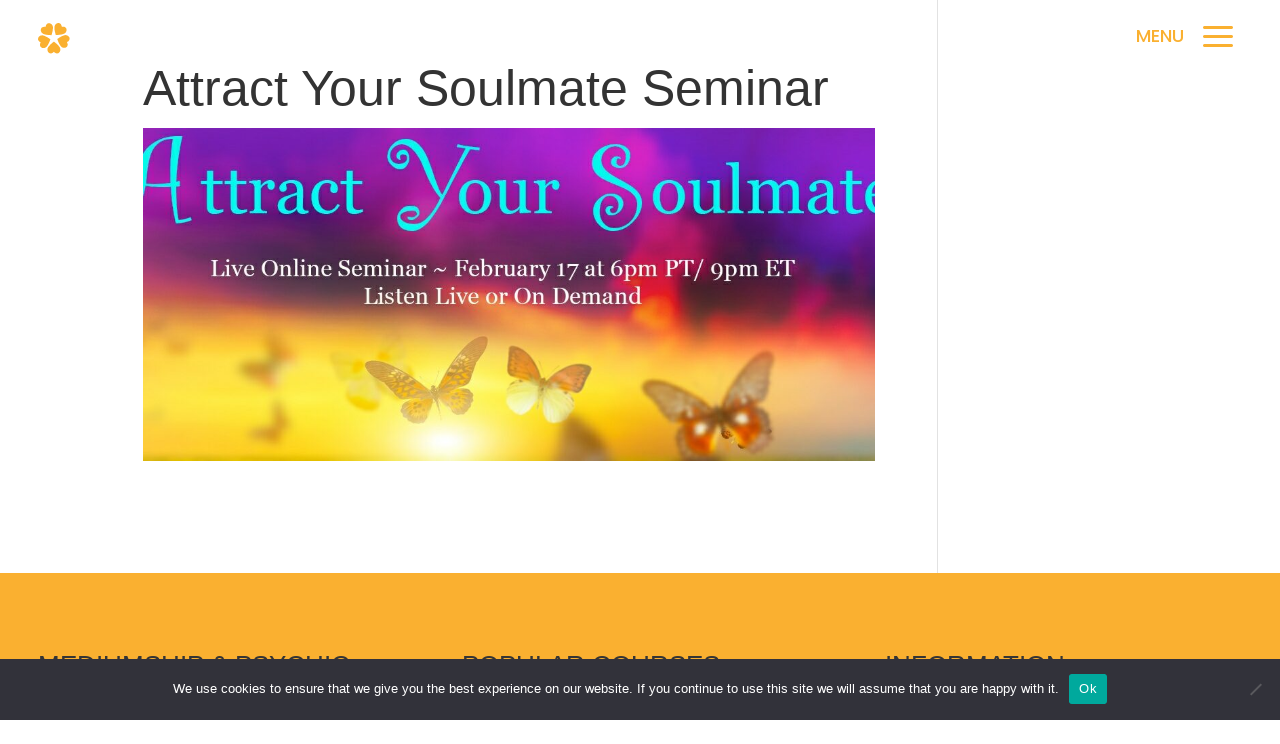

--- FILE ---
content_type: text/html; charset=UTF-8
request_url: https://vanpraagh.com/attract-your-soulmate-seminar/
body_size: 22135
content:
<!DOCTYPE html>
<html lang="en-US" prefix="og: https://ogp.me/ns#">
<head>
	<meta charset="UTF-8" />
<meta http-equiv="X-UA-Compatible" content="IE=edge">
	<link rel="pingback" href="https://vanpraagh.com/xmlrpc.php" />

	<script type="text/javascript">
		document.documentElement.className = 'js';
	</script>
	
	<link rel="preconnect" href="https://fonts.gstatic.com" crossorigin />	<style>img:is([sizes="auto" i], [sizes^="auto," i]) { contain-intrinsic-size: 3000px 1500px }</style>
	
<!-- Search Engine Optimization by Rank Math - https://rankmath.com/ -->
<title>Attract Your Soulmate Seminar - James Van Praagh</title>
<meta name="robots" content="follow, index, max-snippet:-1, max-video-preview:-1, max-image-preview:large"/>
<link rel="canonical" href="https://vanpraagh.com/attract-your-soulmate-seminar/" />
<meta property="og:locale" content="en_US" />
<meta property="og:type" content="article" />
<meta property="og:title" content="Attract Your Soulmate Seminar - James Van Praagh" />
<meta property="og:url" content="https://vanpraagh.com/attract-your-soulmate-seminar/" />
<meta property="og:site_name" content="James Van Praagh" />
<meta property="article:section" content="Inspiration and Meditations" />
<meta property="og:updated_time" content="2022-03-22T13:33:26-07:00" />
<meta property="og:image" content="https://vanpraagh.com/wp-content/uploads/2022/02/35.jpg" />
<meta property="og:image:secure_url" content="https://vanpraagh.com/wp-content/uploads/2022/02/35.jpg" />
<meta property="og:image:width" content="1400" />
<meta property="og:image:height" content="492" />
<meta property="og:image:alt" content="Attract Your Soulmate Seminar" />
<meta property="og:image:type" content="image/jpeg" />
<meta property="article:published_time" content="2016-02-08T17:47:58-07:00" />
<meta property="article:modified_time" content="2022-03-22T13:33:26-07:00" />
<meta name="twitter:card" content="summary_large_image" />
<meta name="twitter:title" content="Attract Your Soulmate Seminar - James Van Praagh" />
<meta name="twitter:image" content="https://vanpraagh.com/wp-content/uploads/2022/02/35.jpg" />
<meta name="twitter:label1" content="Written by" />
<meta name="twitter:data1" content="James Van Praagh" />
<meta name="twitter:label2" content="Time to read" />
<meta name="twitter:data2" content="Less than a minute" />
<script type="application/ld+json" class="rank-math-schema">{"@context":"https://schema.org","@graph":[{"@type":"Organization","@id":"https://vanpraagh.com/#organization","name":"Spiritual Horizons"},{"@type":"WebSite","@id":"https://vanpraagh.com/#website","url":"https://vanpraagh.com","name":"Spiritual Horizons","publisher":{"@id":"https://vanpraagh.com/#organization"},"inLanguage":"en-US"},{"@type":"ImageObject","@id":"https://vanpraagh.com/wp-content/uploads/2022/02/35.jpg","url":"https://vanpraagh.com/wp-content/uploads/2022/02/35.jpg","width":"1400","height":"492","inLanguage":"en-US"},{"@type":"WebPage","@id":"https://vanpraagh.com/attract-your-soulmate-seminar/#webpage","url":"https://vanpraagh.com/attract-your-soulmate-seminar/","name":"Attract Your Soulmate Seminar - James Van Praagh","datePublished":"2016-02-08T17:47:58-07:00","dateModified":"2022-03-22T13:33:26-07:00","isPartOf":{"@id":"https://vanpraagh.com/#website"},"primaryImageOfPage":{"@id":"https://vanpraagh.com/wp-content/uploads/2022/02/35.jpg"},"inLanguage":"en-US"},{"@type":"Person","@id":"https://vanpraagh.com/author/james/","name":"James Van Praagh","url":"https://vanpraagh.com/author/james/","image":{"@type":"ImageObject","@id":"https://secure.gravatar.com/avatar/45121cffd9e3204765e8d63a5e95e9e1648a7b098e06414a0a744329c532c49c?s=96&amp;d=mm&amp;r=g","url":"https://secure.gravatar.com/avatar/45121cffd9e3204765e8d63a5e95e9e1648a7b098e06414a0a744329c532c49c?s=96&amp;d=mm&amp;r=g","caption":"James Van Praagh","inLanguage":"en-US"},"worksFor":{"@id":"https://vanpraagh.com/#organization"}},{"@type":"BlogPosting","headline":"Attract Your Soulmate Seminar - James Van Praagh","datePublished":"2016-02-08T17:47:58-07:00","dateModified":"2022-03-22T13:33:26-07:00","articleSection":"Inspiration and Meditations","author":{"@id":"https://vanpraagh.com/author/james/","name":"James Van Praagh"},"publisher":{"@id":"https://vanpraagh.com/#organization"},"name":"Attract Your Soulmate Seminar - James Van Praagh","@id":"https://vanpraagh.com/attract-your-soulmate-seminar/#richSnippet","isPartOf":{"@id":"https://vanpraagh.com/attract-your-soulmate-seminar/#webpage"},"image":{"@id":"https://vanpraagh.com/wp-content/uploads/2022/02/35.jpg"},"inLanguage":"en-US","mainEntityOfPage":{"@id":"https://vanpraagh.com/attract-your-soulmate-seminar/#webpage"}}]}</script>
<!-- /Rank Math WordPress SEO plugin -->

<link rel='dns-prefetch' href='//www.googletagmanager.com' />
<link rel='dns-prefetch' href='//use.typekit.net' />
<link rel="alternate" type="application/rss+xml" title="James Van Praagh &raquo; Feed" href="https://vanpraagh.com/feed/" />
<link rel="alternate" type="application/rss+xml" title="James Van Praagh &raquo; Comments Feed" href="https://vanpraagh.com/comments/feed/" />
<meta content="JVP Main v.1.0" name="generator"/><!-- WP Fusion --><style type="text/css">.woocommerce .product .variations option:disabled { display: none; } </style><link rel='stylesheet' id='wc-authorize-net-cim-credit-card-checkout-block-css' href='https://vanpraagh.com/wp-content/plugins/woocommerce-gateway-authorize-net-cim/assets/css/blocks/wc-authorize-net-cim-checkout-block.css?ver=3.10.7' type='text/css' media='all' />
<link rel='stylesheet' id='wc-authorize-net-cim-echeck-checkout-block-css' href='https://vanpraagh.com/wp-content/plugins/woocommerce-gateway-authorize-net-cim/assets/css/blocks/wc-authorize-net-cim-checkout-block.css?ver=3.10.7' type='text/css' media='all' />

<link rel='stylesheet' id='wp-block-library-css' href='https://vanpraagh.com/wp-includes/css/dist/block-library/style.min.css?ver=6.8.3' type='text/css' media='all' />
<style id='wp-block-library-theme-inline-css' type='text/css'>
.wp-block-audio :where(figcaption){color:#555;font-size:13px;text-align:center}.is-dark-theme .wp-block-audio :where(figcaption){color:#ffffffa6}.wp-block-audio{margin:0 0 1em}.wp-block-code{border:1px solid #ccc;border-radius:4px;font-family:Menlo,Consolas,monaco,monospace;padding:.8em 1em}.wp-block-embed :where(figcaption){color:#555;font-size:13px;text-align:center}.is-dark-theme .wp-block-embed :where(figcaption){color:#ffffffa6}.wp-block-embed{margin:0 0 1em}.blocks-gallery-caption{color:#555;font-size:13px;text-align:center}.is-dark-theme .blocks-gallery-caption{color:#ffffffa6}:root :where(.wp-block-image figcaption){color:#555;font-size:13px;text-align:center}.is-dark-theme :root :where(.wp-block-image figcaption){color:#ffffffa6}.wp-block-image{margin:0 0 1em}.wp-block-pullquote{border-bottom:4px solid;border-top:4px solid;color:currentColor;margin-bottom:1.75em}.wp-block-pullquote cite,.wp-block-pullquote footer,.wp-block-pullquote__citation{color:currentColor;font-size:.8125em;font-style:normal;text-transform:uppercase}.wp-block-quote{border-left:.25em solid;margin:0 0 1.75em;padding-left:1em}.wp-block-quote cite,.wp-block-quote footer{color:currentColor;font-size:.8125em;font-style:normal;position:relative}.wp-block-quote:where(.has-text-align-right){border-left:none;border-right:.25em solid;padding-left:0;padding-right:1em}.wp-block-quote:where(.has-text-align-center){border:none;padding-left:0}.wp-block-quote.is-large,.wp-block-quote.is-style-large,.wp-block-quote:where(.is-style-plain){border:none}.wp-block-search .wp-block-search__label{font-weight:700}.wp-block-search__button{border:1px solid #ccc;padding:.375em .625em}:where(.wp-block-group.has-background){padding:1.25em 2.375em}.wp-block-separator.has-css-opacity{opacity:.4}.wp-block-separator{border:none;border-bottom:2px solid;margin-left:auto;margin-right:auto}.wp-block-separator.has-alpha-channel-opacity{opacity:1}.wp-block-separator:not(.is-style-wide):not(.is-style-dots){width:100px}.wp-block-separator.has-background:not(.is-style-dots){border-bottom:none;height:1px}.wp-block-separator.has-background:not(.is-style-wide):not(.is-style-dots){height:2px}.wp-block-table{margin:0 0 1em}.wp-block-table td,.wp-block-table th{word-break:normal}.wp-block-table :where(figcaption){color:#555;font-size:13px;text-align:center}.is-dark-theme .wp-block-table :where(figcaption){color:#ffffffa6}.wp-block-video :where(figcaption){color:#555;font-size:13px;text-align:center}.is-dark-theme .wp-block-video :where(figcaption){color:#ffffffa6}.wp-block-video{margin:0 0 1em}:root :where(.wp-block-template-part.has-background){margin-bottom:0;margin-top:0;padding:1.25em 2.375em}
</style>
<style id='global-styles-inline-css' type='text/css'>
:root{--wp--preset--aspect-ratio--square: 1;--wp--preset--aspect-ratio--4-3: 4/3;--wp--preset--aspect-ratio--3-4: 3/4;--wp--preset--aspect-ratio--3-2: 3/2;--wp--preset--aspect-ratio--2-3: 2/3;--wp--preset--aspect-ratio--16-9: 16/9;--wp--preset--aspect-ratio--9-16: 9/16;--wp--preset--color--black: #000000;--wp--preset--color--cyan-bluish-gray: #abb8c3;--wp--preset--color--white: #ffffff;--wp--preset--color--pale-pink: #f78da7;--wp--preset--color--vivid-red: #cf2e2e;--wp--preset--color--luminous-vivid-orange: #ff6900;--wp--preset--color--luminous-vivid-amber: #fcb900;--wp--preset--color--light-green-cyan: #7bdcb5;--wp--preset--color--vivid-green-cyan: #00d084;--wp--preset--color--pale-cyan-blue: #8ed1fc;--wp--preset--color--vivid-cyan-blue: #0693e3;--wp--preset--color--vivid-purple: #9b51e0;--wp--preset--gradient--vivid-cyan-blue-to-vivid-purple: linear-gradient(135deg,rgba(6,147,227,1) 0%,rgb(155,81,224) 100%);--wp--preset--gradient--light-green-cyan-to-vivid-green-cyan: linear-gradient(135deg,rgb(122,220,180) 0%,rgb(0,208,130) 100%);--wp--preset--gradient--luminous-vivid-amber-to-luminous-vivid-orange: linear-gradient(135deg,rgba(252,185,0,1) 0%,rgba(255,105,0,1) 100%);--wp--preset--gradient--luminous-vivid-orange-to-vivid-red: linear-gradient(135deg,rgba(255,105,0,1) 0%,rgb(207,46,46) 100%);--wp--preset--gradient--very-light-gray-to-cyan-bluish-gray: linear-gradient(135deg,rgb(238,238,238) 0%,rgb(169,184,195) 100%);--wp--preset--gradient--cool-to-warm-spectrum: linear-gradient(135deg,rgb(74,234,220) 0%,rgb(151,120,209) 20%,rgb(207,42,186) 40%,rgb(238,44,130) 60%,rgb(251,105,98) 80%,rgb(254,248,76) 100%);--wp--preset--gradient--blush-light-purple: linear-gradient(135deg,rgb(255,206,236) 0%,rgb(152,150,240) 100%);--wp--preset--gradient--blush-bordeaux: linear-gradient(135deg,rgb(254,205,165) 0%,rgb(254,45,45) 50%,rgb(107,0,62) 100%);--wp--preset--gradient--luminous-dusk: linear-gradient(135deg,rgb(255,203,112) 0%,rgb(199,81,192) 50%,rgb(65,88,208) 100%);--wp--preset--gradient--pale-ocean: linear-gradient(135deg,rgb(255,245,203) 0%,rgb(182,227,212) 50%,rgb(51,167,181) 100%);--wp--preset--gradient--electric-grass: linear-gradient(135deg,rgb(202,248,128) 0%,rgb(113,206,126) 100%);--wp--preset--gradient--midnight: linear-gradient(135deg,rgb(2,3,129) 0%,rgb(40,116,252) 100%);--wp--preset--font-size--small: 13px;--wp--preset--font-size--medium: 20px;--wp--preset--font-size--large: 36px;--wp--preset--font-size--x-large: 42px;--wp--preset--spacing--20: 0.44rem;--wp--preset--spacing--30: 0.67rem;--wp--preset--spacing--40: 1rem;--wp--preset--spacing--50: 1.5rem;--wp--preset--spacing--60: 2.25rem;--wp--preset--spacing--70: 3.38rem;--wp--preset--spacing--80: 5.06rem;--wp--preset--shadow--natural: 6px 6px 9px rgba(0, 0, 0, 0.2);--wp--preset--shadow--deep: 12px 12px 50px rgba(0, 0, 0, 0.4);--wp--preset--shadow--sharp: 6px 6px 0px rgba(0, 0, 0, 0.2);--wp--preset--shadow--outlined: 6px 6px 0px -3px rgba(255, 255, 255, 1), 6px 6px rgba(0, 0, 0, 1);--wp--preset--shadow--crisp: 6px 6px 0px rgba(0, 0, 0, 1);}:root { --wp--style--global--content-size: 823px;--wp--style--global--wide-size: 1080px; }:where(body) { margin: 0; }.wp-site-blocks > .alignleft { float: left; margin-right: 2em; }.wp-site-blocks > .alignright { float: right; margin-left: 2em; }.wp-site-blocks > .aligncenter { justify-content: center; margin-left: auto; margin-right: auto; }:where(.is-layout-flex){gap: 0.5em;}:where(.is-layout-grid){gap: 0.5em;}.is-layout-flow > .alignleft{float: left;margin-inline-start: 0;margin-inline-end: 2em;}.is-layout-flow > .alignright{float: right;margin-inline-start: 2em;margin-inline-end: 0;}.is-layout-flow > .aligncenter{margin-left: auto !important;margin-right: auto !important;}.is-layout-constrained > .alignleft{float: left;margin-inline-start: 0;margin-inline-end: 2em;}.is-layout-constrained > .alignright{float: right;margin-inline-start: 2em;margin-inline-end: 0;}.is-layout-constrained > .aligncenter{margin-left: auto !important;margin-right: auto !important;}.is-layout-constrained > :where(:not(.alignleft):not(.alignright):not(.alignfull)){max-width: var(--wp--style--global--content-size);margin-left: auto !important;margin-right: auto !important;}.is-layout-constrained > .alignwide{max-width: var(--wp--style--global--wide-size);}body .is-layout-flex{display: flex;}.is-layout-flex{flex-wrap: wrap;align-items: center;}.is-layout-flex > :is(*, div){margin: 0;}body .is-layout-grid{display: grid;}.is-layout-grid > :is(*, div){margin: 0;}body{padding-top: 0px;padding-right: 0px;padding-bottom: 0px;padding-left: 0px;}a:where(:not(.wp-element-button)){text-decoration: underline;}:root :where(.wp-element-button, .wp-block-button__link){background-color: #32373c;border-width: 0;color: #fff;font-family: inherit;font-size: inherit;line-height: inherit;padding: calc(0.667em + 2px) calc(1.333em + 2px);text-decoration: none;}.has-black-color{color: var(--wp--preset--color--black) !important;}.has-cyan-bluish-gray-color{color: var(--wp--preset--color--cyan-bluish-gray) !important;}.has-white-color{color: var(--wp--preset--color--white) !important;}.has-pale-pink-color{color: var(--wp--preset--color--pale-pink) !important;}.has-vivid-red-color{color: var(--wp--preset--color--vivid-red) !important;}.has-luminous-vivid-orange-color{color: var(--wp--preset--color--luminous-vivid-orange) !important;}.has-luminous-vivid-amber-color{color: var(--wp--preset--color--luminous-vivid-amber) !important;}.has-light-green-cyan-color{color: var(--wp--preset--color--light-green-cyan) !important;}.has-vivid-green-cyan-color{color: var(--wp--preset--color--vivid-green-cyan) !important;}.has-pale-cyan-blue-color{color: var(--wp--preset--color--pale-cyan-blue) !important;}.has-vivid-cyan-blue-color{color: var(--wp--preset--color--vivid-cyan-blue) !important;}.has-vivid-purple-color{color: var(--wp--preset--color--vivid-purple) !important;}.has-black-background-color{background-color: var(--wp--preset--color--black) !important;}.has-cyan-bluish-gray-background-color{background-color: var(--wp--preset--color--cyan-bluish-gray) !important;}.has-white-background-color{background-color: var(--wp--preset--color--white) !important;}.has-pale-pink-background-color{background-color: var(--wp--preset--color--pale-pink) !important;}.has-vivid-red-background-color{background-color: var(--wp--preset--color--vivid-red) !important;}.has-luminous-vivid-orange-background-color{background-color: var(--wp--preset--color--luminous-vivid-orange) !important;}.has-luminous-vivid-amber-background-color{background-color: var(--wp--preset--color--luminous-vivid-amber) !important;}.has-light-green-cyan-background-color{background-color: var(--wp--preset--color--light-green-cyan) !important;}.has-vivid-green-cyan-background-color{background-color: var(--wp--preset--color--vivid-green-cyan) !important;}.has-pale-cyan-blue-background-color{background-color: var(--wp--preset--color--pale-cyan-blue) !important;}.has-vivid-cyan-blue-background-color{background-color: var(--wp--preset--color--vivid-cyan-blue) !important;}.has-vivid-purple-background-color{background-color: var(--wp--preset--color--vivid-purple) !important;}.has-black-border-color{border-color: var(--wp--preset--color--black) !important;}.has-cyan-bluish-gray-border-color{border-color: var(--wp--preset--color--cyan-bluish-gray) !important;}.has-white-border-color{border-color: var(--wp--preset--color--white) !important;}.has-pale-pink-border-color{border-color: var(--wp--preset--color--pale-pink) !important;}.has-vivid-red-border-color{border-color: var(--wp--preset--color--vivid-red) !important;}.has-luminous-vivid-orange-border-color{border-color: var(--wp--preset--color--luminous-vivid-orange) !important;}.has-luminous-vivid-amber-border-color{border-color: var(--wp--preset--color--luminous-vivid-amber) !important;}.has-light-green-cyan-border-color{border-color: var(--wp--preset--color--light-green-cyan) !important;}.has-vivid-green-cyan-border-color{border-color: var(--wp--preset--color--vivid-green-cyan) !important;}.has-pale-cyan-blue-border-color{border-color: var(--wp--preset--color--pale-cyan-blue) !important;}.has-vivid-cyan-blue-border-color{border-color: var(--wp--preset--color--vivid-cyan-blue) !important;}.has-vivid-purple-border-color{border-color: var(--wp--preset--color--vivid-purple) !important;}.has-vivid-cyan-blue-to-vivid-purple-gradient-background{background: var(--wp--preset--gradient--vivid-cyan-blue-to-vivid-purple) !important;}.has-light-green-cyan-to-vivid-green-cyan-gradient-background{background: var(--wp--preset--gradient--light-green-cyan-to-vivid-green-cyan) !important;}.has-luminous-vivid-amber-to-luminous-vivid-orange-gradient-background{background: var(--wp--preset--gradient--luminous-vivid-amber-to-luminous-vivid-orange) !important;}.has-luminous-vivid-orange-to-vivid-red-gradient-background{background: var(--wp--preset--gradient--luminous-vivid-orange-to-vivid-red) !important;}.has-very-light-gray-to-cyan-bluish-gray-gradient-background{background: var(--wp--preset--gradient--very-light-gray-to-cyan-bluish-gray) !important;}.has-cool-to-warm-spectrum-gradient-background{background: var(--wp--preset--gradient--cool-to-warm-spectrum) !important;}.has-blush-light-purple-gradient-background{background: var(--wp--preset--gradient--blush-light-purple) !important;}.has-blush-bordeaux-gradient-background{background: var(--wp--preset--gradient--blush-bordeaux) !important;}.has-luminous-dusk-gradient-background{background: var(--wp--preset--gradient--luminous-dusk) !important;}.has-pale-ocean-gradient-background{background: var(--wp--preset--gradient--pale-ocean) !important;}.has-electric-grass-gradient-background{background: var(--wp--preset--gradient--electric-grass) !important;}.has-midnight-gradient-background{background: var(--wp--preset--gradient--midnight) !important;}.has-small-font-size{font-size: var(--wp--preset--font-size--small) !important;}.has-medium-font-size{font-size: var(--wp--preset--font-size--medium) !important;}.has-large-font-size{font-size: var(--wp--preset--font-size--large) !important;}.has-x-large-font-size{font-size: var(--wp--preset--font-size--x-large) !important;}
:where(.wp-block-post-template.is-layout-flex){gap: 1.25em;}:where(.wp-block-post-template.is-layout-grid){gap: 1.25em;}
:where(.wp-block-columns.is-layout-flex){gap: 2em;}:where(.wp-block-columns.is-layout-grid){gap: 2em;}
:root :where(.wp-block-pullquote){font-size: 1.5em;line-height: 1.6;}
</style>
<link rel='stylesheet' id='cookie-notice-front-css' href='https://vanpraagh.com/wp-content/plugins/cookie-notice/css/front.min.css?ver=2.5.8' type='text/css' media='all' />
<link rel='stylesheet' id='esg-plugin-settings-css' href='https://vanpraagh.com/wp-content/plugins/essential-grid/public/assets/css/settings.css?ver=3.1.1' type='text/css' media='all' />
<link rel='stylesheet' id='tp-fontello-css' href='https://vanpraagh.com/wp-content/plugins/essential-grid/public/assets/font/fontello/css/fontello.css?ver=3.1.1' type='text/css' media='all' />
<link rel='stylesheet' id='we-bootstrap-min-css' href='https://vanpraagh.com/wp-content/plugins/woo-events/js/bootstrap/bootstrap.min.css?ver=3.5' type='text/css' media='all' />
<link rel='stylesheet' id='fullcalendar-css' href='https://vanpraagh.com/wp-content/plugins/woo-events/js/fullcalendar/fullcalendar.min.css?ver=6.8.3' type='text/css' media='all' />
<link rel='stylesheet' id='qtip-css-css' href='https://vanpraagh.com/wp-content/plugins/woo-events/js/fullcalendar/lib/qtip/jquery.qtip.min.css?ver=6.8.3' type='text/css' media='all' />
<link rel='stylesheet' id='woocommerce-layout-css' href='https://vanpraagh.com/wp-content/plugins/woocommerce/assets/css/woocommerce-layout.css?ver=10.3.5' type='text/css' media='all' />
<link rel='stylesheet' id='woocommerce-smallscreen-css' href='https://vanpraagh.com/wp-content/plugins/woocommerce/assets/css/woocommerce-smallscreen.css?ver=10.3.5' type='text/css' media='only screen and (max-width: 768px)' />
<link rel='stylesheet' id='woocommerce-general-css' href='https://vanpraagh.com/wp-content/plugins/woocommerce/assets/css/woocommerce.css?ver=10.3.5' type='text/css' media='all' />
<style id='woocommerce-inline-inline-css' type='text/css'>
.woocommerce form .form-row .required { visibility: visible; }
</style>
<link rel='stylesheet' id='gateway-css' href='https://vanpraagh.com/wp-content/plugins/woocommerce-paypal-payments/modules/ppcp-button/assets/css/gateway.css?ver=3.0.2' type='text/css' media='all' />
<link rel='stylesheet' id='sv-wc-payment-gateway-payment-form-v5_12_6-css' href='https://vanpraagh.com/wp-content/plugins/woocommerce-gateway-authorize-net-cim/vendor/skyverge/wc-plugin-framework/woocommerce/payment-gateway/assets/css/frontend/sv-wc-payment-gateway-payment-form.min.css?ver=5.12.6' type='text/css' media='all' />
<link rel='stylesheet' id='brands-styles-css' href='https://vanpraagh.com/wp-content/plugins/woocommerce/assets/css/brands.css?ver=10.3.5' type='text/css' media='all' />
<link rel='stylesheet' id='adobe-css' href='https://use.typekit.net/llc8ycv.css?ver=6.8.3' type='text/css' media='all' />
<link rel='stylesheet' id='exwe-style-css-css' href='https://vanpraagh.com/wp-content/plugins/woo-events/css/style.css?ver=3.5' type='text/css' media='all' />
<link rel='stylesheet' id='we-general-css' href='https://vanpraagh.com/wp-content/plugins/woo-events/css/general.css?ver=3.5' type='text/css' media='all' />
<link rel='stylesheet' id='divi-style-parent-css' href='https://vanpraagh.com/wp-content/themes/Divi/style-static.min.css?ver=4.20.4' type='text/css' media='all' />
<link rel='stylesheet' id='divi-style-css' href='https://vanpraagh.com/wp-content/themes/jvp-main/style.css?ver=4.20.4' type='text/css' media='all' />
<script type="text/javascript" id="woocommerce-google-analytics-integration-gtag-js-after">
/* <![CDATA[ */
/* Google Analytics for WooCommerce (gtag.js) */
					window.dataLayer = window.dataLayer || [];
					function gtag(){dataLayer.push(arguments);}
					// Set up default consent state.
					for ( const mode of [{"analytics_storage":"denied","ad_storage":"denied","ad_user_data":"denied","ad_personalization":"denied","region":["AT","BE","BG","HR","CY","CZ","DK","EE","FI","FR","DE","GR","HU","IS","IE","IT","LV","LI","LT","LU","MT","NL","NO","PL","PT","RO","SK","SI","ES","SE","GB","CH"]}] || [] ) {
						gtag( "consent", "default", { "wait_for_update": 500, ...mode } );
					}
					gtag("js", new Date());
					gtag("set", "developer_id.dOGY3NW", true);
					gtag("config", "G-L8DB52Y4MF", {"track_404":true,"allow_google_signals":true,"logged_in":false,"linker":{"domains":[],"allow_incoming":false},"custom_map":{"dimension1":"logged_in"}});
/* ]]> */
</script>
<script type="text/javascript" id="cookie-notice-front-js-before">
/* <![CDATA[ */
var cnArgs = {"ajaxUrl":"https:\/\/vanpraagh.com\/wp-admin\/admin-ajax.php","nonce":"d5fabf3367","hideEffect":"fade","position":"bottom","onScroll":false,"onScrollOffset":100,"onClick":false,"cookieName":"cookie_notice_accepted","cookieTime":2592000,"cookieTimeRejected":2592000,"globalCookie":false,"redirection":false,"cache":true,"revokeCookies":false,"revokeCookiesOpt":"automatic"};
/* ]]> */
</script>
<script type="text/javascript" src="https://vanpraagh.com/wp-content/plugins/cookie-notice/js/front.min.js?ver=2.5.8" id="cookie-notice-front-js"></script>
<script type="text/javascript" src="https://vanpraagh.com/wp-includes/js/jquery/jquery.min.js?ver=3.7.1" id="jquery-core-js"></script>
<script type="text/javascript" src="https://vanpraagh.com/wp-includes/js/jquery/jquery-migrate.min.js?ver=3.4.1" id="jquery-migrate-js"></script>
<script type="text/javascript" src="https://vanpraagh.com/wp-content/plugins/woocommerce/assets/js/jquery-blockui/jquery.blockUI.min.js?ver=2.7.0-wc.10.3.5" id="wc-jquery-blockui-js" defer="defer" data-wp-strategy="defer"></script>
<script type="text/javascript" src="https://vanpraagh.com/wp-content/plugins/woocommerce/assets/js/js-cookie/js.cookie.min.js?ver=2.1.4-wc.10.3.5" id="wc-js-cookie-js" defer="defer" data-wp-strategy="defer"></script>
<script type="text/javascript" id="woocommerce-js-extra">
/* <![CDATA[ */
var woocommerce_params = {"ajax_url":"\/wp-admin\/admin-ajax.php","wc_ajax_url":"\/?wc-ajax=%%endpoint%%","i18n_password_show":"Show password","i18n_password_hide":"Hide password"};
/* ]]> */
</script>
<script type="text/javascript" src="https://vanpraagh.com/wp-content/plugins/woocommerce/assets/js/frontend/woocommerce.min.js?ver=10.3.5" id="woocommerce-js" defer="defer" data-wp-strategy="defer"></script>
<script type="text/javascript" src="https://vanpraagh.com/wp-content/themes/jvp-main/js/wm.js?ver=6.8.3" id="wonder-js"></script>
<link rel="https://api.w.org/" href="https://vanpraagh.com/wp-json/" /><link rel="alternate" title="JSON" type="application/json" href="https://vanpraagh.com/wp-json/wp/v2/posts/67109" /><link rel="EditURI" type="application/rsd+xml" title="RSD" href="https://vanpraagh.com/xmlrpc.php?rsd" />
<meta name="generator" content="WordPress 6.8.3" />
<link rel='shortlink' href='https://vanpraagh.com/?p=67109' />
<link rel="alternate" title="oEmbed (JSON)" type="application/json+oembed" href="https://vanpraagh.com/wp-json/oembed/1.0/embed?url=https%3A%2F%2Fvanpraagh.com%2Fattract-your-soulmate-seminar%2F" />
<link rel="alternate" title="oEmbed (XML)" type="text/xml+oembed" href="https://vanpraagh.com/wp-json/oembed/1.0/embed?url=https%3A%2F%2Fvanpraagh.com%2Fattract-your-soulmate-seminar%2F&#038;format=xml" />
<meta name="viewport" content="width=device-width, initial-scale=1.0, maximum-scale=1.0, user-scalable=0" />	<noscript><style>.woocommerce-product-gallery{ opacity: 1 !important; }</style></noscript>
	<!-- Google Tag Manager -->
<script>(function(w,d,s,l,i){w[l]=w[l]||[];w[l].push({'gtm.start':
new Date().getTime(),event:'gtm.js'});var f=d.getElementsByTagName(s)[0],
j=d.createElement(s),dl=l!='dataLayer'?'&l='+l:'';j.async=true;j.src=
'https://www.googletagmanager.com/gtm.js?id='+i+dl;f.parentNode.insertBefore(j,f);
})(window,document,'script','dataLayer','GTM-THFSGWHH');</script>
<!-- End Google Tag Manager --><link rel="icon" href="https://vanpraagh.com/wp-content/uploads/2022/02/cropped-Favicon-32x32.png" sizes="32x32" />
<link rel="icon" href="https://vanpraagh.com/wp-content/uploads/2022/02/cropped-Favicon-192x192.png" sizes="192x192" />
<link rel="apple-touch-icon" href="https://vanpraagh.com/wp-content/uploads/2022/02/cropped-Favicon-180x180.png" />
<meta name="msapplication-TileImage" content="https://vanpraagh.com/wp-content/uploads/2022/02/cropped-Favicon-270x270.png" />
<style type="text/css">		.we-latest-events-widget .thumb.item-thumbnail .item-evprice,
		.widget.we-latest-events-widget .thumb.item-thumbnail .item-evprice,
		.woocommerce table.my_account_orders th, .woocommerce table.shop_table th, .we-table-lisst .we-table th,
		.we-table-lisst.table-style-2 .we-table .we-first-row,
		.we-calendar #calendar a.fc-event,
		.wpcf7 .we-submit input[type="submit"], .we-infotable .bt-buy.btn,
		.woocommerce ul.products li.product a.button,
		.shop-we-stdate,
		.btn.we-button, .woocommerce div.product form.cart button.button, .woocommerce div.product form.cart div.quantity.buttons_added [type="button"], .woocommerce #exmain-content .we-main.layout-2 .event-details .btn, .we-icl-import .btn,
		.ex-loadmore .loadmore-grid,
		.we-countdonw.list-countdown .cd-number,
		.we-grid-shortcode figure.ex-modern-blog .date,
		.we-grid-shortcode.we-grid-column-1 figure.ex-modern-blog .ex-social-share ul li a,
		.we-grid-shortcode figure.ex-modern-blog .ex-social-share,
		.woocommerce-cart .wc-proceed-to-checkout a.checkout-button, .woocommerce #payment #place_order, .woocommerce-page #payment #place_order, .woocommerce #respond input#submit, .woocommerce a.button, .woocommerce button.button, .woocommerce input.button,
		.we-latest-events-widget .item .we-big-date > div,
		.widget.we-latest-events-widget .item .we-big-date > div,
		.we-timeline-shortcode ul li .timeline-content .tl-tdate,
		.we-timeline-shortcode ul li:after,
		.we-timeline-shortcode ul li .tl-point,
		.we-timeline-shortcode ul li .timeline-content,
		.we-calendar .wpex-spinner > div,
		.we-calendar .widget-style .fc-row:first-child table th,
		.modern-style .hasevent span.event-el,
		.wt-eventday .day-event-details > div.day-ev-image .item-evprice,
		.we-calendar .fc-toolbar button.fc-state-active, .we-calendar .fc-toolbar button:hover,
		.woocommerce #exmain-content .we-navigation div a{ background:#FAB030}
		.woocommerce #exmain-content h4.wemap-title a, .we-infotable .wemap-details h4.wemap-title a,
		.woocommerce #exmain-content .woo-event-info a,
		.qtip h4,
		.we-venues-sc.venue-style-2 .vn-info span.vn-title,
		.we-venues-sc.venue-style-3 .vn-info span.vn-title,
		.we-tooltip .we-tooltip-content p.tt-price ins, .we-tooltip .we-tooltip-content p.tt-price :not(i),
		.we-table-lisst .we-table td.tb-price, .we-table-lisst .we-table td span.amount{ color:#FAB030}
        .woocommerce div.product .woocommerce-tabs ul.tabs li.active,
		.woocommerce-page .woocommerce .myaccount_address, .woocommerce-page .woocommerce .address address, .woocommerce-page .woocommerce .myaccount_user,
		.we-calendar #calendar a.fc-event,
		.woocommerce form.checkout_coupon, .woocommerce form.login, .woocommerce form.register, .woocommerce table.shop_table, .woocommerce table.my_account_orders, .we-table-lisst .we-table{ border-color:#FAB030}
		.we-timeline-shortcode ul li .timeline-content:before{ border-right-color:#FAB030}
		@media screen and (min-width: 768px) {
			.we-timeline-shortcode ul li:nth-child(odd) .timeline-content:before{ border-left-color:#FAB030}
		}
		@media screen and (max-width: 600px) {
			.woocommerce table.shop_table th.product-remove, .woocommerce table.shop_table td.product-remove,
			.woocommerce table.shop_table_responsive tr:nth-child(2n) td.product-remove,
			.woocommerce-page table.shop_table tr.cart-subtotal:nth-child(2n-1){background: #FAB030}
		}
		.we-table-lisst.table-style-2 .we-table .tb-meta-cat,
		.we-table-lisst.table-style-2.table-style-3 .we-table td.tb-viewdetails .btn.we-button,
		.we-table-lisst.table-style-2.table-style-3 .we-table .we-first-row{border-left-color:#FAB030}
			.woocommerce-page form .form-row .input-text::-webkit-input-placeholder,
		.we-search-form input.form-control::-webkit-input-placeholder,
		.woocommerce-page form .form-row .input-text::-moz-placeholder,
		.woocommerce-page form .form-row .input-text:-ms-input-placeholder,
		.we-search-form input.form-control:-ms-input-placeholder,
		.woocommerce-page form .form-row .input-text:-moz-placeholder,
		.we-search-form input.form-control:-moz-placeholder{
			font-family: "Poppins", sans-serif;
		}
        .wpcf7 .we-submit, .ui-timepicker-wrapper,
		.we-tooltip,
		.woocommerce-cart .woocommerce,
		.woocommerce-account .woocommerce,
		.woocommerce-checkout .woocommerce,
		.we-timeline-shortcode ul li,
		.we-search-form input.form-control,
		.we-table-lisst .we-table,
		.woocommerce #exmain-content .we-sidebar input,
		.woocommerce #exmain-content .we-sidebar,
		.we-content-speaker,
		.woocommerce #exmain-content,
		.we-calendar,
		.we-grid-shortcode, .we-search-form,
		.we-search-shortcode,
		.we-countdonw{
			font-family: "Poppins", sans-serif;
		}
			.we-calendar,
		.we-timeline-shortcode ul li,
		.woocommerce-page .woocommerce,
		.woocommerce #exmain-content,
		.woo-event-toolbar .we-showdrd,
		.we-social-share ul li,
		body.woocommerce-page #exmain-content .related ul.products li.product h3,
		.woocommerce #exmain-content div.product form.cart .variations td.label,
		.we-table-lisst .we-table ,
		.we-table-lisst .we-table td h3,
		.wpcf7 .we-submit,
		.woocommerce form .form-row input.input-text, .woocommerce form .form-row textarea,
		.wpcf7 .we-submit input[type="text"],
		.woocommerce-cart table.cart td.actions .coupon .input-text,
		.wpcf7 .we-submit textarea,
		.wpcf7 .we-submit input[type="date"],
		.wpcf7 .we-submit input[type="number"],
		.woocommerce .select2-container .select2-choice,
		.wpcf7 .we-submit input[type="email"],
		.woocommerce-page .woocommerce .myaccount_user,
		.woocommerce table.shop_table .quantity input,
		.woocommerce-cart table.cart td, .woocommerce-cart table.cart th, .woocommerce table.my_account_orders th, .woocommerce table.my_account_orders td, .we-table-lisst .we-table td, .we-table-lisst .we-table th,
		.wooevent-search .btn.we-product-search-dropdown-button,
		.we-content-speaker,
		.we-grid-shortcode figure.ex-modern-blog .grid-excerpt,
		.woocommerce #exmain-content .we-navigation div a,
		.woo-event-toolbar .we-viewas .we-viewas-dropdown-button,
		.woocommerce #exmain-content a, .woocommerce #exmain-content,
		.btn.we-button, .woocommerce div.product form.cart button.button, .woocommerce div.product form.cart div.quantity.buttons_added [type="button"], .woocommerce #exmain-content .we-main.layout-2 .event-details .btn, .we-icl-import .btn,
		.ex-loadmore .loadmore-grid,
		.woocommerce form.checkout_coupon, .woocommerce form.login, .woocommerce form.register, .woocommerce table.shop_table, 
		.woocommerce table.my_account_orders, .we-table-lisst .we-table,
		.woo-event-toolbar .we-search-form .we-search-dropdown button,
		.we-countdonw.list-countdown .cd-title a{
			font-size: 16px;
		}
		.woocommerce-page form .form-row .input-text::-webkit-input-placeholder{ font-size: 16px;  }
		.we-search-form input.form-control::-webkit-input-placeholder{ font-size: 16px;  }
		.woocommerce-page form .form-row .input-text::-moz-placeholder{ font-size: 16px;  }
		.we-search-form input.form-control{ font-size: 16px;  }
		.woocommerce-page form .form-row .input-text:-ms-input-placeholder{ font-size: 16px;  }
		.we-search-form input.form-control:-ms-input-placeholder{ font-size: 16px;  }
		.woocommerce-page form .form-row .input-text:-moz-placeholder{ font-size: 16px;  }
		.we-search-form input.form-control:-moz-placeholder{ font-size: 16px;  }
	
		@media screen and (max-width: 600px) {
		.woocommerce-page table.shop_table td.product-name:before {
			content: "Product";
		}
		.woocommerce-page table.shop_table td.product-price:before {
			content: "Price";
		}
		.woocommerce-page table.shop_table td.product-quantity:before {
			content: "Quantity";
		}
		.woocommerce-page table.shop_table td.product-subtotal:before {
			content: "Subtotal";
		}
		.woocommerce-page table.shop_table td.product-total:before {
			content: "Total";
		}
	}
		.we-ajax-pagination ul li .page-numbers.current{border-color:#FAB030; background-color: #FAB030;}
</style><style id="et-divi-customizer-global-cached-inline-styles">.woocommerce a.button.alt,.woocommerce-page a.button.alt,.woocommerce button.button.alt,.woocommerce button.button.alt.disabled,.woocommerce-page button.button.alt,.woocommerce-page button.button.alt.disabled,.woocommerce input.button.alt,.woocommerce-page input.button.alt,.woocommerce #respond input#submit.alt,.woocommerce-page #respond input#submit.alt,.woocommerce #content input.button.alt,.woocommerce-page #content input.button.alt,.woocommerce a.button,.woocommerce-page a.button,.woocommerce button.button,.woocommerce-page button.button,.woocommerce input.button,.woocommerce-page input.button,.woocommerce #respond input#submit,.woocommerce-page #respond input#submit,.woocommerce #content input.button,.woocommerce-page #content input.button,.woocommerce-message a.button.wc-forward,body .et_pb_button{background-color:#f5ac3d;border-width:0px!important;border-radius:30px}.woocommerce.et_pb_button_helper_class a.button.alt,.woocommerce-page.et_pb_button_helper_class a.button.alt,.woocommerce.et_pb_button_helper_class button.button.alt,.woocommerce.et_pb_button_helper_class button.button.alt.disabled,.woocommerce-page.et_pb_button_helper_class button.button.alt,.woocommerce-page.et_pb_button_helper_class button.button.alt.disabled,.woocommerce.et_pb_button_helper_class input.button.alt,.woocommerce-page.et_pb_button_helper_class input.button.alt,.woocommerce.et_pb_button_helper_class #respond input#submit.alt,.woocommerce-page.et_pb_button_helper_class #respond input#submit.alt,.woocommerce.et_pb_button_helper_class #content input.button.alt,.woocommerce-page.et_pb_button_helper_class #content input.button.alt,.woocommerce.et_pb_button_helper_class a.button,.woocommerce-page.et_pb_button_helper_class a.button,.woocommerce.et_pb_button_helper_class button.button,.woocommerce-page.et_pb_button_helper_class button.button,.woocommerce.et_pb_button_helper_class input.button,.woocommerce-page.et_pb_button_helper_class input.button,.woocommerce.et_pb_button_helper_class #respond input#submit,.woocommerce-page.et_pb_button_helper_class #respond input#submit,.woocommerce.et_pb_button_helper_class #content input.button,.woocommerce-page.et_pb_button_helper_class #content input.button,body.et_pb_button_helper_class .et_pb_button,body.et_pb_button_helper_class .et_pb_module.et_pb_button{color:#ffffff}h1,h2,h3,h4,h5,h6,.et_quote_content blockquote p,.et_pb_slide_description .et_pb_slide_title{line-height:1.2em}@media only screen and (min-width:1350px){.et_pb_row{padding:27px 0}.et_pb_section{padding:54px 0}.single.et_pb_pagebuilder_layout.et_full_width_page .et_post_meta_wrapper{padding-top:81px}.et_pb_fullwidth_section{padding:0}}h1,h1.et_pb_contact_main_title,.et_pb_title_container h1{font-size:50px}h2,.product .related h2,.et_pb_column_1_2 .et_quote_content blockquote p{font-size:43px}h3{font-size:36px}h4,.et_pb_circle_counter h3,.et_pb_number_counter h3,.et_pb_column_1_3 .et_pb_post h2,.et_pb_column_1_4 .et_pb_post h2,.et_pb_blog_grid h2,.et_pb_column_1_3 .et_quote_content blockquote p,.et_pb_column_3_8 .et_quote_content blockquote p,.et_pb_column_1_4 .et_quote_content blockquote p,.et_pb_blog_grid .et_quote_content blockquote p,.et_pb_column_1_3 .et_link_content h2,.et_pb_column_3_8 .et_link_content h2,.et_pb_column_1_4 .et_link_content h2,.et_pb_blog_grid .et_link_content h2,.et_pb_column_1_3 .et_audio_content h2,.et_pb_column_3_8 .et_audio_content h2,.et_pb_column_1_4 .et_audio_content h2,.et_pb_blog_grid .et_audio_content h2,.et_pb_column_3_8 .et_pb_audio_module_content h2,.et_pb_column_1_3 .et_pb_audio_module_content h2,.et_pb_gallery_grid .et_pb_gallery_item h3,.et_pb_portfolio_grid .et_pb_portfolio_item h2,.et_pb_filterable_portfolio_grid .et_pb_portfolio_item h2{font-size:30px}h5{font-size:26px}h6{font-size:23px}.et_pb_slide_description .et_pb_slide_title{font-size:76px}.woocommerce ul.products li.product h3,.woocommerce-page ul.products li.product h3,.et_pb_gallery_grid .et_pb_gallery_item h3,.et_pb_portfolio_grid .et_pb_portfolio_item h2,.et_pb_filterable_portfolio_grid .et_pb_portfolio_item h2,.et_pb_column_1_4 .et_pb_audio_module_content h2{font-size:26px}	body,input,textarea,select{font-family:'Poppins',Helvetica,Arial,Lucida,sans-serif}#custom-footer img{max-width:40px}p.et_pb_title_meta_container{display:none}.product_cat-online-event .quantity.buttons_added{display:none!important}</style><link rel="stylesheet" type="text/css" href="https://vanpraagh.com/wp-content/themes/jvp-main/last.css">
		 </head>
<body class="wp-singular post-template-default single single-post postid-67109 single-format-standard wp-theme-Divi wp-child-theme-jvp-main theme-Divi et-tb-has-template et-tb-has-header et-tb-has-footer cookies-not-set woocommerce-no-js inspiration-and-meditations et_button_no_icon et_pb_button_helper_class et_cover_background et_pb_gutter et_pb_gutters3 et_right_sidebar et_divi_theme et-db">
	<div id="page-container">
<div id="et-boc" class="et-boc">
			
		<header class="et-l et-l--header">
			<div class="et_builder_inner_content et_pb_gutters3"><div class="et_pb_section et_pb_section_1_tb_header wm-header et_pb_with_background et_section_regular et_pb_section--fixed et_pb_section--with-menu" >
				
				
				
				
				
				
				<div id="wm-nav-large" class="et_pb_row et_pb_row_0_tb_header et_pb_row--with-menu">
				<div class="et_pb_column et_pb_column_4_4 et_pb_column_0_tb_header  et_pb_css_mix_blend_mode_passthrough et-last-child et_pb_column--with-menu">
				
				
				
				
				<div class="et_pb_module et_pb_menu et_pb_menu_0_tb_header et_pb_bg_layout_light  et_pb_text_align_left et_dropdown_animation_fade et_pb_menu--without-logo et_pb_menu--style-left_aligned">
					
					
					
					
					<div class="et_pb_menu_inner_container clearfix">
						
						<div class="et_pb_menu__wrap">
							<div class="et_pb_menu__menu">
								<nav class="et-menu-nav"><ul id="menu-main-left" class="et-menu nav"><li id="menu-item-26" class="et_pb_menu_page_id-14 menu-item menu-item-type-post_type menu-item-object-page menu-item-26"><a href="https://vanpraagh.com/events/">Live Events</a></li>
<li id="menu-item-27" class="et_pb_menu_page_id-27 menu-item menu-item-type-custom menu-item-object-custom menu-item-27"><a href="https://www.jvpschoolofmysticalarts.com/">School</a></li>
<li id="menu-item-127" class="et_pb_menu_page_id-118 menu-item menu-item-type-post_type menu-item-object-page menu-item-127"><a href="https://vanpraagh.com/books/">Books &#038; Cards</a></li>
<li id="menu-item-68895" class="et_pb_menu_page_id-19 menu-item menu-item-type-post_type menu-item-object-page menu-item-68895"><a href="https://vanpraagh.com/blog/">Blog</a></li>
</ul></nav>
							</div>
							
							
							<div class="et_mobile_nav_menu">
				<div class="mobile_nav closed">
					<span class="mobile_menu_bar"></span>
				</div>
			</div>
						</div>
						
					</div>
				</div><div class="et_pb_module et_pb_code et_pb_code_0_tb_header jvp-logo et_clickable">
				
				
				
				
				<div class="et_pb_code_inner"><svg width="311" height="32" viewBox="0 0 311 32" fill="none" xmlns="https://www.w3.org/2000/svg">
<path class="flower" d="M15.9119 29.824C11.82 34.0635 7.99643 29.0928 9.93504 25.5979C11.4645 22.8544 15.9119 19.6211 15.9119 19.6211C16.3278 19.923 20.3526 22.8544 21.882 25.5979C23.8274 29.0928 20.0172 34.0635 15.9119 29.824Z"/>
<path class="flower" d="M2.67698 20.3925C-2.61564 17.8166 0.92618 12.6381 4.85036 13.4095C7.93605 14.0132 12.3834 17.2397 12.3834 17.2397C12.2292 17.7294 10.6796 22.4653 8.53977 24.7661C5.81632 27.6975 -0.106847 25.5912 2.67698 20.3925Z"/>
<path class="flower" d="M7.56035 4.89702C8.37202 -0.938945 14.3891 0.831969 14.8721 4.7964C15.2545 7.92233 13.5305 13.1479 13.5305 13.1479C13.014 13.1479 8.02992 13.1479 5.18573 11.8063C1.58353 10.136 1.75792 3.86399 7.56035 4.89702Z"/>
<path class="flower" d="M23.8072 4.74945C29.6096 3.71641 29.784 9.9884 26.155 11.6721C23.3041 13.0137 17.8102 13.0137 17.8102 13.0137C17.6492 12.524 16.1131 7.78817 16.4686 4.66224C16.9784 0.684391 22.9955 -1.08652 23.8072 4.74945Z"/>
<path class="flower" d="M28.9657 20.151C31.7361 25.3498 25.833 27.4561 23.1095 24.5314C20.963 22.2305 19.2659 16.9983 19.2659 16.9983C19.6818 16.6964 23.7133 13.7717 26.7989 13.168C30.75 12.4033 34.265 17.5752 28.9657 20.151Z"/>
<path class="letter" d="M50.713 18.843C50.713 20.7588 49.7551 22.0829 48.0365 22.0829C46.7123 22.0829 45.8671 21.5758 45.3881 20.308H42.2609C42.8243 23.0408 45.1909 24.8721 48.0083 24.8721C51.3891 24.8721 53.7557 22.5901 53.7557 18.7584V3.6292H50.713V18.843Z"/>
<path class="letter" d="M74.0698 24.4777L66.153 3.6292H63.4201L55.5034 24.4777H58.7151L61.0254 18.3358H68.5196L70.8298 24.4777H74.0698ZM67.4771 15.5466H62.096L64.7725 7.57351H64.8288L67.4771 15.5466Z"/>
<path class="letter" d="M98.6257 24.4777V3.6292H93.8362L87.5535 19.6037L81.299 3.6292H76.5094V24.4777H79.5522V6.86917H79.6085L86.652 24.4777H88.4832L95.4985 6.86917H95.583V24.4777H98.6257Z"/>
<path class="letter" d="M113.772 24.4777V21.6885H105.573V15.3494H113.772V12.5602H105.573V6.41839H113.772V3.6292H102.53V24.4777H113.772Z"/>
<path class="letter" d="M128.24 9.03854C128.183 5.40414 125.704 3.23477 122.267 3.23477C119.055 3.23477 116.435 5.74222 116.435 8.92584C116.435 11.8841 117.562 13.5745 122.718 15.3213C124.943 16.0819 125.62 17.0399 125.62 18.5612C125.62 20.6179 124.295 22.0829 122.267 22.0829C120.238 22.0829 118.914 20.5616 118.886 18.3077H115.843C115.9 22.2238 118.548 24.8721 122.267 24.8721C125.958 24.8721 128.662 22.3365 128.662 18.5612C128.662 14.955 127 13.2646 122.492 11.8277C120.464 11.1797 119.478 10.3345 119.478 8.8695C119.478 7.34812 120.802 6.02396 122.267 6.02396C123.986 6.02396 125.197 7.15091 125.197 9.03854H128.24Z"/>
<path class="letter" d="M146.014 24.4777L154.381 3.6292H151.169L145.112 19.2656L139.055 3.6292H135.787L144.182 24.4777H146.014Z"/>
<path class="letter" d="M170.779 24.4777L162.862 3.6292H160.129L152.213 24.4777H155.424L157.735 18.3358H165.229L167.539 24.4777H170.779ZM164.186 15.5466H158.805L161.482 7.57351H161.538L164.186 15.5466Z"/>
<path class="letter" d="M189.785 24.4777V3.6292H186.742V19.491H186.686L176.543 3.6292H173.219V24.4777H176.262V8.36237H176.318L186.629 24.4777H189.785Z"/>
<path class="letter" d="M205.089 24.4777V16.251H208.132C212.639 16.251 215.429 14.0253 215.429 9.9401C215.429 5.85492 212.583 3.6292 208.103 3.6292H202.046V24.4777H205.089ZM205.089 13.4618V6.41839H208.075C210.724 6.41839 212.386 7.65803 212.386 9.9401C212.386 12.194 210.78 13.4618 208.103 13.4618H205.089Z"/>
<path class="letter" d="M231.561 24.4777L225.729 16.7018C228.659 16.6172 231.701 14.5324 231.701 10.5599C231.701 6.27752 229.476 3.6292 224.461 3.6292H217.784V24.4777H220.826V14.8141H220.883L227.757 24.4777H231.561ZM220.826 14.3915V6.41839H224.038C226.743 6.41839 228.659 7.9116 228.659 10.3064C228.659 13.011 226.602 14.3915 223.052 14.3915H220.826Z"/>
<path class="letter" d="M251.613 24.4777L243.696 3.6292H240.964L233.047 24.4777H236.259L238.569 18.3358H246.063L248.373 24.4777H251.613ZM245.021 15.5466H239.639L242.316 7.57351H242.372L245.021 15.5466Z"/>
<path class="letter" d="M270.873 24.4777L262.956 3.6292H260.223L252.306 24.4777H255.518L257.828 18.3358H265.322L267.633 24.4777H270.873ZM264.28 15.5466H258.899L261.575 7.57351H261.632L264.28 15.5466Z"/>
<path class="letter" d="M288.841 16.899C287.517 20.2516 284.869 22.0829 281.573 22.0829C277.375 22.0829 273.909 18.364 273.909 13.9689C273.909 9.85557 277.403 6.02396 281.46 6.02396C283.77 6.02396 285.545 6.841 287.32 8.8695H290.87C288.757 5.1224 285.32 3.23477 281.319 3.23477C276.051 3.23477 270.867 7.57351 270.867 14.3352C270.867 19.9699 275.684 24.8721 281.319 24.8721C286.869 24.8721 292.11 21.0405 292.307 14.1098H279.121V16.899H288.841Z"/>
<path class="letter" d="M310.001 24.4777V3.6292H306.959V12.6166H298.366V3.6292H295.323V24.4777H298.366V15.4058H306.959V24.4777H310.001Z"/>
</svg></div>
			</div><div class="et_pb_module et_pb_menu et_pb_menu_1_tb_header et_pb_bg_layout_light  et_pb_text_align_left et_dropdown_animation_fade et_pb_menu--without-logo et_pb_menu--style-left_aligned">
					
					
					
					
					<div class="et_pb_menu_inner_container clearfix">
						
						<div class="et_pb_menu__wrap">
							<div class="et_pb_menu__menu">
								<nav class="et-menu-nav"><ul id="menu-main-right" class="et-menu nav"><li id="menu-item-32" class="et_pb_menu_page_id-30 menu-item menu-item-type-post_type menu-item-object-page menu-item-32"><a href="https://vanpraagh.com/about/">About</a></li>
<li id="menu-item-68912" class="et_pb_menu_page_id-68906 menu-item menu-item-type-post_type menu-item-object-page menu-item-68912"><a href="https://vanpraagh.com/videos/">Videos</a></li>
<li id="menu-item-68894" class="et_pb_menu_page_id-67807 menu-item menu-item-type-post_type menu-item-object-page menu-item-68894"><a href="https://vanpraagh.com/practitioners/">Practitioners</a></li>
<li id="menu-item-67806" class="et_pb_menu_page_id-13 menu-item menu-item-type-post_type menu-item-object-page menu-item-67806"><a href="https://vanpraagh.com/contact/">Contact</a></li>
</ul></nav>
							</div>
							
							
							<div class="et_mobile_nav_menu">
				<div class="mobile_nav closed">
					<span class="mobile_menu_bar"></span>
				</div>
			</div>
						</div>
						
					</div>
				</div>
			</div>
				
				
				
				
			</div><div id="wm-nav-normal" class="et_pb_row et_pb_row_1_tb_header">
				<div class="et_pb_column et_pb_column_4_4 et_pb_column_1_tb_header  et_pb_css_mix_blend_mode_passthrough et-last-child">
				
				
				
				
				<div class="et_pb_module et_pb_code et_pb_code_1_tb_header jvp-logo et_clickable">
				
				
				
				
				<div class="et_pb_code_inner"><svg width="311" height="32" viewBox="0 0 311 32" fill="none" xmlns="https://www.w3.org/2000/svg">
<path class="flower" d="M15.9119 29.824C11.82 34.0635 7.99643 29.0928 9.93504 25.5979C11.4645 22.8544 15.9119 19.6211 15.9119 19.6211C16.3278 19.923 20.3526 22.8544 21.882 25.5979C23.8274 29.0928 20.0172 34.0635 15.9119 29.824Z"/>
<path class="flower" d="M2.67698 20.3925C-2.61564 17.8166 0.92618 12.6381 4.85036 13.4095C7.93605 14.0132 12.3834 17.2397 12.3834 17.2397C12.2292 17.7294 10.6796 22.4653 8.53977 24.7661C5.81632 27.6975 -0.106847 25.5912 2.67698 20.3925Z"/>
<path class="flower" d="M7.56035 4.89702C8.37202 -0.938945 14.3891 0.831969 14.8721 4.7964C15.2545 7.92233 13.5305 13.1479 13.5305 13.1479C13.014 13.1479 8.02992 13.1479 5.18573 11.8063C1.58353 10.136 1.75792 3.86399 7.56035 4.89702Z"/>
<path class="flower" d="M23.8072 4.74945C29.6096 3.71641 29.784 9.9884 26.155 11.6721C23.3041 13.0137 17.8102 13.0137 17.8102 13.0137C17.6492 12.524 16.1131 7.78817 16.4686 4.66224C16.9784 0.684391 22.9955 -1.08652 23.8072 4.74945Z"/>
<path class="flower" d="M28.9657 20.151C31.7361 25.3498 25.833 27.4561 23.1095 24.5314C20.963 22.2305 19.2659 16.9983 19.2659 16.9983C19.6818 16.6964 23.7133 13.7717 26.7989 13.168C30.75 12.4033 34.265 17.5752 28.9657 20.151Z"/>
<path class="letter" d="M50.713 18.843C50.713 20.7588 49.7551 22.0829 48.0365 22.0829C46.7123 22.0829 45.8671 21.5758 45.3881 20.308H42.2609C42.8243 23.0408 45.1909 24.8721 48.0083 24.8721C51.3891 24.8721 53.7557 22.5901 53.7557 18.7584V3.6292H50.713V18.843Z"/>
<path class="letter" d="M74.0698 24.4777L66.153 3.6292H63.4201L55.5034 24.4777H58.7151L61.0254 18.3358H68.5196L70.8298 24.4777H74.0698ZM67.4771 15.5466H62.096L64.7725 7.57351H64.8288L67.4771 15.5466Z"/>
<path class="letter" d="M98.6257 24.4777V3.6292H93.8362L87.5535 19.6037L81.299 3.6292H76.5094V24.4777H79.5522V6.86917H79.6085L86.652 24.4777H88.4832L95.4985 6.86917H95.583V24.4777H98.6257Z"/>
<path class="letter" d="M113.772 24.4777V21.6885H105.573V15.3494H113.772V12.5602H105.573V6.41839H113.772V3.6292H102.53V24.4777H113.772Z"/>
<path class="letter" d="M128.24 9.03854C128.183 5.40414 125.704 3.23477 122.267 3.23477C119.055 3.23477 116.435 5.74222 116.435 8.92584C116.435 11.8841 117.562 13.5745 122.718 15.3213C124.943 16.0819 125.62 17.0399 125.62 18.5612C125.62 20.6179 124.295 22.0829 122.267 22.0829C120.238 22.0829 118.914 20.5616 118.886 18.3077H115.843C115.9 22.2238 118.548 24.8721 122.267 24.8721C125.958 24.8721 128.662 22.3365 128.662 18.5612C128.662 14.955 127 13.2646 122.492 11.8277C120.464 11.1797 119.478 10.3345 119.478 8.8695C119.478 7.34812 120.802 6.02396 122.267 6.02396C123.986 6.02396 125.197 7.15091 125.197 9.03854H128.24Z"/>
<path class="letter" d="M146.014 24.4777L154.381 3.6292H151.169L145.112 19.2656L139.055 3.6292H135.787L144.182 24.4777H146.014Z"/>
<path class="letter" d="M170.779 24.4777L162.862 3.6292H160.129L152.213 24.4777H155.424L157.735 18.3358H165.229L167.539 24.4777H170.779ZM164.186 15.5466H158.805L161.482 7.57351H161.538L164.186 15.5466Z"/>
<path class="letter" d="M189.785 24.4777V3.6292H186.742V19.491H186.686L176.543 3.6292H173.219V24.4777H176.262V8.36237H176.318L186.629 24.4777H189.785Z"/>
<path class="letter" d="M205.089 24.4777V16.251H208.132C212.639 16.251 215.429 14.0253 215.429 9.9401C215.429 5.85492 212.583 3.6292 208.103 3.6292H202.046V24.4777H205.089ZM205.089 13.4618V6.41839H208.075C210.724 6.41839 212.386 7.65803 212.386 9.9401C212.386 12.194 210.78 13.4618 208.103 13.4618H205.089Z"/>
<path class="letter" d="M231.561 24.4777L225.729 16.7018C228.659 16.6172 231.701 14.5324 231.701 10.5599C231.701 6.27752 229.476 3.6292 224.461 3.6292H217.784V24.4777H220.826V14.8141H220.883L227.757 24.4777H231.561ZM220.826 14.3915V6.41839H224.038C226.743 6.41839 228.659 7.9116 228.659 10.3064C228.659 13.011 226.602 14.3915 223.052 14.3915H220.826Z"/>
<path class="letter" d="M251.613 24.4777L243.696 3.6292H240.964L233.047 24.4777H236.259L238.569 18.3358H246.063L248.373 24.4777H251.613ZM245.021 15.5466H239.639L242.316 7.57351H242.372L245.021 15.5466Z"/>
<path class="letter" d="M270.873 24.4777L262.956 3.6292H260.223L252.306 24.4777H255.518L257.828 18.3358H265.322L267.633 24.4777H270.873ZM264.28 15.5466H258.899L261.575 7.57351H261.632L264.28 15.5466Z"/>
<path class="letter" d="M288.841 16.899C287.517 20.2516 284.869 22.0829 281.573 22.0829C277.375 22.0829 273.909 18.364 273.909 13.9689C273.909 9.85557 277.403 6.02396 281.46 6.02396C283.77 6.02396 285.545 6.841 287.32 8.8695H290.87C288.757 5.1224 285.32 3.23477 281.319 3.23477C276.051 3.23477 270.867 7.57351 270.867 14.3352C270.867 19.9699 275.684 24.8721 281.319 24.8721C286.869 24.8721 292.11 21.0405 292.307 14.1098H279.121V16.899H288.841Z"/>
<path class="letter" d="M310.001 24.4777V3.6292H306.959V12.6166H298.366V3.6292H295.323V24.4777H298.366V15.4058H306.959V24.4777H310.001Z"/>
</svg></div>
			</div><div class="et_pb_module et_pb_icon et_pb_icon_0_tb_header menu-toggle">
				<span class="et_pb_icon_wrap "><span class="et-pb-icon">a</span></span>
			</div>
			</div>
				
				
				
				
			</div>
				
				
			</div>		</div>
	</header>
	<div id="et-main-area">
	<div class='sliding-menu-main-container'><span class='menu-toggle' id='close-btn'><svg width='40' height='40' viewBox='0 0 251 253' fill='none' xmlns='http://www.w3.org/2000/svg'>
  <path d='M243 10.0001L7.99999 245' stroke='#4D4D4D' stroke-width='15' stroke-linecap='round'/>
  <line x1='237.393' y1='240' x2='7.99997' y2='10.6066' stroke='#4D4D4D' stroke-width='15' stroke-linecap='round'/>
  </svg>
  </span><div class="menu-slide-in-container"><ul id="menu-slide-in-1" class="slide-menu"><li class="menu-item menu-item-type-post_type menu-item-object-page menu-item-home menu-item-69663"><a href="https://vanpraagh.com/">Homepage</a></li>
<li class="menu-item menu-item-type-post_type menu-item-object-page menu-item-63"><a href="https://vanpraagh.com/events/">Live Events</a></li>
<li class="menu-item menu-item-type-custom menu-item-object-custom menu-item-64"><a href="https://www.jvpschoolofmysticalarts.com/">School</a></li>
<li class="menu-item menu-item-type-post_type menu-item-object-page menu-item-69067"><a href="https://vanpraagh.com/books/">Books &#038; Cards</a></li>
<li class="menu-item menu-item-type-post_type menu-item-object-page menu-item-69068"><a href="https://vanpraagh.com/videos/">Videos</a></li>
<li class="menu-item menu-item-type-post_type menu-item-object-page menu-item-60"><a href="https://vanpraagh.com/about/">About</a></li>
<li class="menu-item menu-item-type-post_type menu-item-object-page menu-item-69062"><a href="https://vanpraagh.com/practitioners/">Practitioners</a></li>
<li class="menu-item menu-item-type-post_type menu-item-object-page menu-item-65"><a href="https://vanpraagh.com/blog/">Blog</a></li>
<li class="menu-item menu-item-type-post_type menu-item-object-page menu-item-69578"><a href="https://vanpraagh.com/contact/">Contact</a></li>
</ul></div></div>
<div id="main-content">
		<div class="container">
		<div id="content-area" class="clearfix">
			<div id="left-area">
											<article id="post-67109" class="et_pb_post post-67109 post type-post status-publish format-standard has-post-thumbnail hentry category-inspiration-and-meditations">
											<div class="et_post_meta_wrapper">
							<h1 class="entry-title">Attract Your Soulmate Seminar</h1>

						<img src="https://vanpraagh.com/wp-content/uploads/2022/02/35-1080x492.jpg" alt="" class="" width="1080" height="675" />
												</div>
				
					<div class="entry-content">
										</div>
					<div class="et_post_meta_wrapper">
										</div>
				</article>

						</div>

				<div id="sidebar">
		<div id="block-3" class="et_pb_widget widget_block">
<div class="wp-block-group is-layout-flow wp-block-group-is-layout-flow"></div>
</div>	</div>
		</div>
	</div>
	</div>

	<footer class="et-l et-l--footer">
			<div class="et_builder_inner_content et_pb_gutters3"><div id="custom-footer" class="et_pb_section et_pb_section_0_tb_footer et_pb_with_background et_section_regular" >
				
				
				
				
				
				
				<div class="et_pb_row et_pb_row_0_tb_footer">
				<div class="et_pb_column et_pb_column_1_3 et_pb_column_0_tb_footer  et_pb_css_mix_blend_mode_passthrough">
				
				
				
				
				<div class="et_pb_module et_pb_sidebar_0_tb_footer et_pb_widget_area clearfix et_pb_widget_area_left et_pb_bg_layout_light">
				
				
				
				
				<div id="nav_menu-10" class="fwidget et_pb_widget widget_nav_menu"><h4 class="title">Mediumship &#038; Psychic</h4><div class="menu-footer-mediumship-container"><ul id="menu-footer-mediumship" class="menu"><li id="menu-item-67858" class="menu-item menu-item-type-custom menu-item-object-custom menu-item-67858"><a target="_blank" href="https://jvpschoolofmysticalarts.com/course/mediumship-certification-i/">Mediumship Certification I</a></li>
<li id="menu-item-67859" class="menu-item menu-item-type-custom menu-item-object-custom menu-item-67859"><a target="_blank" href="https://jvpschoolofmysticalarts.com/course/mediumship-certification-ii/">Mediumship Certification II</a></li>
<li id="menu-item-67861" class="menu-item menu-item-type-custom menu-item-object-custom menu-item-67861"><a target="_blank" href="https://jvpschoolofmysticalarts.com/course/psychic-and-intuitive-certification/">Psychic and Intuitive Certification</a></li>
<li id="menu-item-67862" class="menu-item menu-item-type-custom menu-item-object-custom menu-item-67862"><a target="_blank" href="https://jvpschoolofmysticalarts.com/course/psychic-portals/">Psychic Portals</a></li>
<li id="menu-item-67863" class="menu-item menu-item-type-custom menu-item-object-custom menu-item-67863"><a target="_blank" href="https://www.jvpschoolofmysticalarts.com/school/enhancing-your-intuition/">Enhancing Your Intuition</a></li>
<li id="menu-item-67867" class="menu-item menu-item-type-custom menu-item-object-custom menu-item-67867"><a target="_blank" href="https://jvpschoolofmysticalarts.com/course/bringing-heaven-home/">Bringing Heaven Home</a></li>
<li id="menu-item-67868" class="menu-item menu-item-type-custom menu-item-object-custom menu-item-67868"><a target="_blank" href="https://jvpschoolofmysticalarts.com/course/connecting-to-your-guides/">Connecting to Your Guides</a></li>
<li id="menu-item-67869" class="menu-item menu-item-type-custom menu-item-object-custom menu-item-67869"><a target="_blank" href="https://jvpschoolofmysticalarts.com/course/predict-the-year-ahead/">Predict the Year Ahead</a></li>
</ul></div></div>
			</div>
			</div><div class="et_pb_column et_pb_column_1_3 et_pb_column_1_tb_footer  et_pb_css_mix_blend_mode_passthrough">
				
				
				
				
				<div class="et_pb_module et_pb_sidebar_1_tb_footer et_pb_widget_area clearfix et_pb_widget_area_left et_pb_bg_layout_light">
				
				
				
				
				<div id="nav_menu-6" class="fwidget et_pb_widget widget_nav_menu"><h4 class="title">Popular Courses</h4><div class="menu-footer-popular-container"><ul id="menu-footer-popular" class="menu"><li id="menu-item-67872" class="menu-item menu-item-type-custom menu-item-object-custom menu-item-67872"><a target="_blank" href="https://jvpschoolofmysticalarts.com/course/spiritual-life-coach-certification/">Spiritual Life Coach Certification</a></li>
<li id="menu-item-67873" class="menu-item menu-item-type-custom menu-item-object-custom menu-item-67873"><a target="_blank" href="https://jvpschoolofmysticalarts.com/course/28-days-to-total-transformation/">28 Days to Total Transformation</a></li>
<li id="menu-item-67875" class="menu-item menu-item-type-custom menu-item-object-custom menu-item-67875"><a target="_blank" href="https://jvpschoolofmysticalarts.com/course/life-tools-for-highly-sensitive-people/">Life Tools for the Highly Sensitive Person</a></li>
<li id="menu-item-67877" class="menu-item menu-item-type-custom menu-item-object-custom menu-item-67877"><a target="_blank" href="https://jvpschoolofmysticalarts.com/course/forgiving-the-unforgivable/">Forgiving the Unforgivable</a></li>
<li id="menu-item-67878" class="menu-item menu-item-type-custom menu-item-object-custom menu-item-67878"><a target="_blank" href="https://jvpschoolofmysticalarts.com/course/spiritual-animals-friends/">Spiritual Animal Friends</a></li>
<li id="menu-item-67879" class="menu-item menu-item-type-custom menu-item-object-custom menu-item-67879"><a target="_blank" href="https://jvpschoolofmysticalarts.com/course/spiritual-healer-certification/">Spiritual Healer Certification Course</a></li>
<li id="menu-item-67880" class="menu-item menu-item-type-custom menu-item-object-custom menu-item-67880"><a target="_blank" href="https://jvpschoolofmysticalarts.com/course/signs-from-the-universe/">Signs From the Universe</a></li>
<li id="menu-item-67881" class="menu-item menu-item-type-custom menu-item-object-custom menu-item-67881"><a target="_blank" href="https://jvpschoolofmysticalarts.com/course/psychic-astrology/">Psychic Astrology</a></li>
<li id="menu-item-67882" class="menu-item menu-item-type-custom menu-item-object-custom menu-item-67882"><a target="_blank" href="https://jvpschoolofmysticalarts.com/course/life-after-loss/">Life After Loss</a></li>
<li id="menu-item-67884" class="menu-item menu-item-type-custom menu-item-object-custom menu-item-67884"><a target="_blank" href="https://jvpschoolofmysticalarts.com/course/7-day-energy-cleanse/">7-Day Energy Cleanse</a></li>
</ul></div></div>
			</div>
			</div><div class="et_pb_column et_pb_column_1_3 et_pb_column_2_tb_footer  et_pb_css_mix_blend_mode_passthrough et-last-child">
				
				
				
				
				<div class="et_pb_module et_pb_sidebar_2_tb_footer et_pb_widget_area clearfix et_pb_widget_area_left et_pb_bg_layout_light">
				
				
				
				
				<div id="nav_menu-7" class="fwidget et_pb_widget widget_nav_menu"><h4 class="title">Information</h4><div class="menu-footer-information-container"><ul id="menu-footer-information" class="menu"><li id="menu-item-84257" class="menu-item menu-item-type-post_type menu-item-object-page menu-item-84257"><a href="https://vanpraagh.com/newsletter/">Join the Newsletter</a></li>
<li id="menu-item-68920" class="menu-item menu-item-type-post_type menu-item-object-page menu-item-68920"><a href="https://vanpraagh.com/events/">Live Events</a></li>
<li id="menu-item-67889" class="menu-item menu-item-type-post_type menu-item-object-page menu-item-67889"><a href="https://vanpraagh.com/blog/">Blog</a></li>
<li id="menu-item-67890" class="menu-item menu-item-type-post_type menu-item-object-page menu-item-67890"><a href="https://vanpraagh.com/about/">About</a></li>
<li id="menu-item-68919" class="menu-item menu-item-type-post_type menu-item-object-page menu-item-68919"><a href="https://vanpraagh.com/videos/">Videos</a></li>
<li id="menu-item-67891" class="menu-item menu-item-type-post_type menu-item-object-page menu-item-67891"><a href="https://vanpraagh.com/books/">Books &#038; Cards</a></li>
<li id="menu-item-67892" class="menu-item menu-item-type-post_type menu-item-object-page menu-item-67892"><a href="https://vanpraagh.com/practitioners/">Practitioners</a></li>
<li id="menu-item-68913" class="menu-item menu-item-type-post_type menu-item-object-page menu-item-68913"><a href="https://vanpraagh.com/press/">Press</a></li>
<li id="menu-item-68918" class="menu-item menu-item-type-post_type menu-item-object-page menu-item-privacy-policy menu-item-68918"><a rel="privacy-policy" href="https://vanpraagh.com/privacy-policy/">Privacy Policy</a></li>
<li id="menu-item-68917" class="menu-item menu-item-type-post_type menu-item-object-page menu-item-68917"><a href="https://vanpraagh.com/terms-and-conditions/">Terms and Conditions</a></li>
<li id="menu-item-67893" class="menu-item menu-item-type-post_type menu-item-object-page menu-item-67893"><a href="https://vanpraagh.com/contact/">Contact</a></li>
</ul></div></div>
			</div>
			</div>
				
				
				
				
			</div><div class="et_pb_row et_pb_row_1_tb_footer">
				<div class="et_pb_column et_pb_column_1_3 et_pb_column_3_tb_footer  et_pb_css_mix_blend_mode_passthrough">
				
				
				
				
				<div class="et_pb_module et_pb_sidebar_3_tb_footer et_pb_widget_area clearfix et_pb_widget_area_left et_pb_bg_layout_light">
				
				
				
				
				<div id="nav_menu-8" class="fwidget et_pb_widget widget_nav_menu"><h4 class="title">Love</h4><div class="menu-footer-love-container"><ul id="menu-footer-love" class="menu"><li id="menu-item-67852" class="menu-item menu-item-type-custom menu-item-object-custom menu-item-67852"><a target="_blank" href="https://jvpschoolofmysticalarts.com/course/attract-your-soulmate-program/">Attract Your Soulmate Program</a></li>
</ul></div></div>
			</div>
			</div><div class="et_pb_column et_pb_column_1_3 et_pb_column_4_tb_footer  et_pb_css_mix_blend_mode_passthrough">
				
				
				
				
				<div class="et_pb_module et_pb_sidebar_4_tb_footer et_pb_widget_area clearfix et_pb_widget_area_left et_pb_bg_layout_light">
				
				
				
				
				<div id="nav_menu-5" class="fwidget et_pb_widget widget_nav_menu"><h4 class="title">Meditation</h4><div class="menu-footer-meditation-container"><ul id="menu-footer-meditation" class="menu"><li id="menu-item-67849" class="menu-item menu-item-type-custom menu-item-object-custom menu-item-67849"><a target="_blank" href="https://jvpschoolofmysticalarts.com/course/mastering-meditation/">Mastering Meditation</a></li>
</ul></div></div>
			</div>
			</div><div class="et_pb_column et_pb_column_1_3 et_pb_column_5_tb_footer  et_pb_css_mix_blend_mode_passthrough et-last-child">
				
				
				
				
				<div class="et_pb_module et_pb_text et_pb_text_0_tb_footer  et_pb_text_align_left et_pb_bg_layout_light">
				
				
				
				
				<div class="et_pb_text_inner"><h4>Social</h4></div>
			</div><div class="et_pb_module et_pb_icon et_pb_icon_0_tb_footer">
				<a href="https://instagram.com/officialjamesvanpraagh/" target="_blank" title="35"><span class="et_pb_icon_wrap "><span class="et-pb-icon"></span></span></a>
			</div><div class="et_pb_module et_pb_icon et_pb_icon_1_tb_footer">
				<a href="https://www.youtube.com/user/vanpraaghdotcom" target="_blank" title="35"><span class="et_pb_icon_wrap "><span class="et-pb-icon"></span></span></a>
			</div><div class="et_pb_module et_pb_icon et_pb_icon_2_tb_footer">
				<a href="https://www.facebook.com/JamesVanPraaghOfficial?fref=ts" target="_blank" title="35"><span class="et_pb_icon_wrap "><span class="et-pb-icon"></span></span></a>
			</div><div class="et_pb_module et_pb_icon et_pb_icon_3_tb_footer">
				<a href="https://twitter.com/JamesVanPraagh" target="_blank" title="35"><span class="et_pb_icon_wrap "><span class="et-pb-icon"></span></span></a>
			</div><div class="et_pb_module et_pb_icon et_pb_icon_4_tb_footer">
				<a href="https://www.tiktok.com/@jamesvanpraagh?lang=en" target="_blank" title="35"><span class="et_pb_icon_wrap "><span class="et-pb-icon"></span></span></a>
			</div>
			</div>
				
				
				
				
			</div><div class="et_pb_row et_pb_row_2_tb_footer">
				<div class="et_pb_column et_pb_column_4_4 et_pb_column_6_tb_footer  et_pb_css_mix_blend_mode_passthrough et-last-child">
				
				
				
				
				<div class="et_pb_module et_pb_image et_pb_image_0_tb_footer">
				
				
				
				
				<span class="et_pb_image_wrap "><img loading="lazy" decoding="async" width="512" height="512" src="https://vanpraagh.com/wp-content/uploads/2022/02/JVP-Logo-white-2.png" alt="" title="JVP-Logo-white-2" class="wp-image-67830" /></span>
			</div><div class="et_pb_module et_pb_text et_pb_text_1_tb_footer  et_pb_text_align_center et_pb_bg_layout_light">
				
				
				
				
				<div class="et_pb_text_inner"><p><em><span style="color: #333333;">© 2026 <span>James Van Praagh</span></span></em></p></div>
			</div>
			</div>
				
				
				
				
			</div>
				
				
			</div>		</div>
	</footer>
		</div>

			
		</div>
		</div>

			<script type="speculationrules">
{"prefetch":[{"source":"document","where":{"and":[{"href_matches":"\/*"},{"not":{"href_matches":["\/wp-*.php","\/wp-admin\/*","\/wp-content\/uploads\/*","\/wp-content\/*","\/wp-content\/plugins\/*","\/wp-content\/themes\/jvp-main\/*","\/wp-content\/themes\/Divi\/*","\/*\\?(.+)"]}},{"not":{"selector_matches":"a[rel~=\"nofollow\"]"}},{"not":{"selector_matches":".no-prefetch, .no-prefetch a"}}]},"eagerness":"conservative"}]}
</script>
<script type="text/javascript">jQuery(function($){		function load_authorize_net_cim_credit_card_payment_form_handler() {
			window.wc_authorize_net_cim_credit_card_payment_form_handler = new WC_Authorize_Net_Payment_Form_Handler( {"plugin_id":"authorize_net_cim","id":"authorize_net_cim_credit_card","id_dasherized":"authorize-net-cim-credit-card","type":"credit-card","csc_required":true,"csc_required_for_tokens":false,"logging_enabled":false,"lightbox_enabled":false,"login_id":"68r4vYC6","client_key":"58L6RW6HSWrnQ9ay42KKe5VLKtC9FUQD9sXJekEra2xk8bmm972UCv6GpFSS9E24","general_error":"An error occurred, please try again or try an alternate form of payment.","ajax_url":"https:\/\/vanpraagh.com\/wp-admin\/admin-ajax.php","ajax_log_nonce":"77854212db","enabled_card_types":["visa","mastercard","amex","discover"]} );window.jQuery( document.body ).trigger( "update_checkout" );		}

		try {

			if ( 'undefined' !== typeof WC_Authorize_Net_Payment_Form_Handler ) {
				load_authorize_net_cim_credit_card_payment_form_handler();
			} else {
				window.jQuery( document.body ).on( 'wc_authorize_net_payment_form_handler_loaded', load_authorize_net_cim_credit_card_payment_form_handler );
			}

		} catch ( err ) {

			
		var errorName    = '',
		    errorMessage = '';

		if ( 'undefined' === typeof err || 0 === err.length || ! err ) {
			errorName    = 'A script error has occurred.';
			errorMessage = 'The script WC_Authorize_Net_Payment_Form_Handler could not be loaded.';
		} else {
			errorName    = 'undefined' !== typeof err.name    ? err.name    : '';
			errorMessage = 'undefined' !== typeof err.message ? err.message : '';
		}

		
		jQuery.post( 'https://vanpraagh.com/wp-admin/admin-ajax.php', {
			action:   'wc_authorize_net_cim_credit_card_payment_form_log_script_event',
			security: '9d3176f4c8',
			name:     errorName,
			message:  errorMessage,
		} );

				}
		});</script><script type="text/javascript">jQuery(function($){		function load_authorize_net_cim_echeck_payment_form_handler() {
			window.wc_authorize_net_cim_echeck_payment_form_handler = new WC_Authorize_Net_Payment_Form_Handler( {"plugin_id":"authorize_net_cim","id":"authorize_net_cim_echeck","id_dasherized":"authorize-net-cim-echeck","type":"echeck","csc_required":false,"csc_required_for_tokens":false,"logging_enabled":false,"lightbox_enabled":false,"login_id":"68r4vYC6","client_key":"58L6RW6HSWrnQ9ay42KKe5VLKtC9FUQD9sXJekEra2xk8bmm972UCv6GpFSS9E24","general_error":"An error occurred, please try again or try an alternate form of payment.","ajax_url":"https:\/\/vanpraagh.com\/wp-admin\/admin-ajax.php","ajax_log_nonce":"235cf5ffdb"} );window.jQuery( document.body ).trigger( "update_checkout" );		}

		try {

			if ( 'undefined' !== typeof WC_Authorize_Net_Payment_Form_Handler ) {
				load_authorize_net_cim_echeck_payment_form_handler();
			} else {
				window.jQuery( document.body ).on( 'wc_authorize_net_payment_form_handler_loaded', load_authorize_net_cim_echeck_payment_form_handler );
			}

		} catch ( err ) {

			
		var errorName    = '',
		    errorMessage = '';

		if ( 'undefined' === typeof err || 0 === err.length || ! err ) {
			errorName    = 'A script error has occurred.';
			errorMessage = 'The script WC_Authorize_Net_Payment_Form_Handler could not be loaded.';
		} else {
			errorName    = 'undefined' !== typeof err.name    ? err.name    : '';
			errorMessage = 'undefined' !== typeof err.message ? err.message : '';
		}

		
		jQuery.post( 'https://vanpraagh.com/wp-admin/admin-ajax.php', {
			action:   'wc_authorize_net_cim_echeck_payment_form_log_script_event',
			security: 'a049c0bf3e',
			name:     errorName,
			message:  errorMessage,
		} );

				}
		});</script><style id="et-builder-googlefonts-inline">/* Original: https://fonts.googleapis.com/css?family=Poppins:100,100italic,200,200italic,300,300italic,regular,italic,500,500italic,600,600italic,700,700italic,800,800italic,900,900italic&#038;subset=latin,latin-ext&#038;display=swap *//* User Agent: Mozilla/5.0 (Unknown; Linux x86_64) AppleWebKit/538.1 (KHTML, like Gecko) Safari/538.1 Daum/4.1 */@font-face {font-family: 'Poppins';font-style: italic;font-weight: 100;font-display: swap;src: url(https://fonts.gstatic.com/s/poppins/v24/pxiAyp8kv8JHgFVrJJLmE0tMMPc.ttf) format('truetype');}@font-face {font-family: 'Poppins';font-style: italic;font-weight: 200;font-display: swap;src: url(https://fonts.gstatic.com/s/poppins/v24/pxiDyp8kv8JHgFVrJJLmv1pVGdeL.ttf) format('truetype');}@font-face {font-family: 'Poppins';font-style: italic;font-weight: 300;font-display: swap;src: url(https://fonts.gstatic.com/s/poppins/v24/pxiDyp8kv8JHgFVrJJLm21lVGdeL.ttf) format('truetype');}@font-face {font-family: 'Poppins';font-style: italic;font-weight: 400;font-display: swap;src: url(https://fonts.gstatic.com/s/poppins/v24/pxiGyp8kv8JHgFVrJJLufntF.ttf) format('truetype');}@font-face {font-family: 'Poppins';font-style: italic;font-weight: 500;font-display: swap;src: url(https://fonts.gstatic.com/s/poppins/v24/pxiDyp8kv8JHgFVrJJLmg1hVGdeL.ttf) format('truetype');}@font-face {font-family: 'Poppins';font-style: italic;font-weight: 600;font-display: swap;src: url(https://fonts.gstatic.com/s/poppins/v24/pxiDyp8kv8JHgFVrJJLmr19VGdeL.ttf) format('truetype');}@font-face {font-family: 'Poppins';font-style: italic;font-weight: 700;font-display: swap;src: url(https://fonts.gstatic.com/s/poppins/v24/pxiDyp8kv8JHgFVrJJLmy15VGdeL.ttf) format('truetype');}@font-face {font-family: 'Poppins';font-style: italic;font-weight: 800;font-display: swap;src: url(https://fonts.gstatic.com/s/poppins/v24/pxiDyp8kv8JHgFVrJJLm111VGdeL.ttf) format('truetype');}@font-face {font-family: 'Poppins';font-style: italic;font-weight: 900;font-display: swap;src: url(https://fonts.gstatic.com/s/poppins/v24/pxiDyp8kv8JHgFVrJJLm81xVGdeL.ttf) format('truetype');}@font-face {font-family: 'Poppins';font-style: normal;font-weight: 100;font-display: swap;src: url(https://fonts.gstatic.com/s/poppins/v24/pxiGyp8kv8JHgFVrLPTufntF.ttf) format('truetype');}@font-face {font-family: 'Poppins';font-style: normal;font-weight: 200;font-display: swap;src: url(https://fonts.gstatic.com/s/poppins/v24/pxiByp8kv8JHgFVrLFj_Z1JlEA.ttf) format('truetype');}@font-face {font-family: 'Poppins';font-style: normal;font-weight: 300;font-display: swap;src: url(https://fonts.gstatic.com/s/poppins/v24/pxiByp8kv8JHgFVrLDz8Z1JlEA.ttf) format('truetype');}@font-face {font-family: 'Poppins';font-style: normal;font-weight: 400;font-display: swap;src: url(https://fonts.gstatic.com/s/poppins/v24/pxiEyp8kv8JHgFVrJJnedw.ttf) format('truetype');}@font-face {font-family: 'Poppins';font-style: normal;font-weight: 500;font-display: swap;src: url(https://fonts.gstatic.com/s/poppins/v24/pxiByp8kv8JHgFVrLGT9Z1JlEA.ttf) format('truetype');}@font-face {font-family: 'Poppins';font-style: normal;font-weight: 600;font-display: swap;src: url(https://fonts.gstatic.com/s/poppins/v24/pxiByp8kv8JHgFVrLEj6Z1JlEA.ttf) format('truetype');}@font-face {font-family: 'Poppins';font-style: normal;font-weight: 700;font-display: swap;src: url(https://fonts.gstatic.com/s/poppins/v24/pxiByp8kv8JHgFVrLCz7Z1JlEA.ttf) format('truetype');}@font-face {font-family: 'Poppins';font-style: normal;font-weight: 800;font-display: swap;src: url(https://fonts.gstatic.com/s/poppins/v24/pxiByp8kv8JHgFVrLDD4Z1JlEA.ttf) format('truetype');}@font-face {font-family: 'Poppins';font-style: normal;font-weight: 900;font-display: swap;src: url(https://fonts.gstatic.com/s/poppins/v24/pxiByp8kv8JHgFVrLBT5Z1JlEA.ttf) format('truetype');}/* User Agent: Mozilla/5.0 (Windows NT 6.1; WOW64; rv:27.0) Gecko/20100101 Firefox/27.0 */@font-face {font-family: 'Poppins';font-style: italic;font-weight: 100;font-display: swap;src: url(https://fonts.gstatic.com/l/font?kit=pxiAyp8kv8JHgFVrJJLmE0tMMPQ&skey=14913f5d70e4915e&v=v24) format('woff');}@font-face {font-family: 'Poppins';font-style: italic;font-weight: 200;font-display: swap;src: url(https://fonts.gstatic.com/l/font?kit=pxiDyp8kv8JHgFVrJJLmv1pVGdeI&skey=e6f64e60fb8d9268&v=v24) format('woff');}@font-face {font-family: 'Poppins';font-style: italic;font-weight: 300;font-display: swap;src: url(https://fonts.gstatic.com/l/font?kit=pxiDyp8kv8JHgFVrJJLm21lVGdeI&skey=b60188e8ecc47dee&v=v24) format('woff');}@font-face {font-family: 'Poppins';font-style: italic;font-weight: 400;font-display: swap;src: url(https://fonts.gstatic.com/l/font?kit=pxiGyp8kv8JHgFVrJJLufntG&skey=f21d6e783fa43c88&v=v24) format('woff');}@font-face {font-family: 'Poppins';font-style: italic;font-weight: 500;font-display: swap;src: url(https://fonts.gstatic.com/l/font?kit=pxiDyp8kv8JHgFVrJJLmg1hVGdeI&skey=b0aa19767d34da85&v=v24) format('woff');}@font-face {font-family: 'Poppins';font-style: italic;font-weight: 600;font-display: swap;src: url(https://fonts.gstatic.com/l/font?kit=pxiDyp8kv8JHgFVrJJLmr19VGdeI&skey=7fbc556774b13ef0&v=v24) format('woff');}@font-face {font-family: 'Poppins';font-style: italic;font-weight: 700;font-display: swap;src: url(https://fonts.gstatic.com/l/font?kit=pxiDyp8kv8JHgFVrJJLmy15VGdeI&skey=29c3bd833a54ba8c&v=v24) format('woff');}@font-face {font-family: 'Poppins';font-style: italic;font-weight: 800;font-display: swap;src: url(https://fonts.gstatic.com/l/font?kit=pxiDyp8kv8JHgFVrJJLm111VGdeI&skey=6ea139488603f28c&v=v24) format('woff');}@font-face {font-family: 'Poppins';font-style: italic;font-weight: 900;font-display: swap;src: url(https://fonts.gstatic.com/l/font?kit=pxiDyp8kv8JHgFVrJJLm81xVGdeI&skey=846b48b4eada095a&v=v24) format('woff');}@font-face {font-family: 'Poppins';font-style: normal;font-weight: 100;font-display: swap;src: url(https://fonts.gstatic.com/l/font?kit=pxiGyp8kv8JHgFVrLPTufntG&skey=57be0781cfb72ecd&v=v24) format('woff');}@font-face {font-family: 'Poppins';font-style: normal;font-weight: 200;font-display: swap;src: url(https://fonts.gstatic.com/l/font?kit=pxiByp8kv8JHgFVrLFj_Z1JlEw&skey=1bdc08fe61c3cc9e&v=v24) format('woff');}@font-face {font-family: 'Poppins';font-style: normal;font-weight: 300;font-display: swap;src: url(https://fonts.gstatic.com/l/font?kit=pxiByp8kv8JHgFVrLDz8Z1JlEw&skey=4aabc5055a39e031&v=v24) format('woff');}@font-face {font-family: 'Poppins';font-style: normal;font-weight: 400;font-display: swap;src: url(https://fonts.gstatic.com/l/font?kit=pxiEyp8kv8JHgFVrJJnedA&skey=87759fb096548f6d&v=v24) format('woff');}@font-face {font-family: 'Poppins';font-style: normal;font-weight: 500;font-display: swap;src: url(https://fonts.gstatic.com/l/font?kit=pxiByp8kv8JHgFVrLGT9Z1JlEw&skey=d4526a9b64c21b87&v=v24) format('woff');}@font-face {font-family: 'Poppins';font-style: normal;font-weight: 600;font-display: swap;src: url(https://fonts.gstatic.com/l/font?kit=pxiByp8kv8JHgFVrLEj6Z1JlEw&skey=ce7ef9d62ca89319&v=v24) format('woff');}@font-face {font-family: 'Poppins';font-style: normal;font-weight: 700;font-display: swap;src: url(https://fonts.gstatic.com/l/font?kit=pxiByp8kv8JHgFVrLCz7Z1JlEw&skey=cea76fe63715a67a&v=v24) format('woff');}@font-face {font-family: 'Poppins';font-style: normal;font-weight: 800;font-display: swap;src: url(https://fonts.gstatic.com/l/font?kit=pxiByp8kv8JHgFVrLDD4Z1JlEw&skey=f01e006f58df81ac&v=v24) format('woff');}@font-face {font-family: 'Poppins';font-style: normal;font-weight: 900;font-display: swap;src: url(https://fonts.gstatic.com/l/font?kit=pxiByp8kv8JHgFVrLBT5Z1JlEw&skey=6c361c40a830b323&v=v24) format('woff');}/* User Agent: Mozilla/5.0 (Windows NT 6.3; rv:39.0) Gecko/20100101 Firefox/39.0 */@font-face {font-family: 'Poppins';font-style: italic;font-weight: 100;font-display: swap;src: url(https://fonts.gstatic.com/s/poppins/v24/pxiAyp8kv8JHgFVrJJLmE0tMMPI.woff2) format('woff2');}@font-face {font-family: 'Poppins';font-style: italic;font-weight: 200;font-display: swap;src: url(https://fonts.gstatic.com/s/poppins/v24/pxiDyp8kv8JHgFVrJJLmv1pVGdeO.woff2) format('woff2');}@font-face {font-family: 'Poppins';font-style: italic;font-weight: 300;font-display: swap;src: url(https://fonts.gstatic.com/s/poppins/v24/pxiDyp8kv8JHgFVrJJLm21lVGdeO.woff2) format('woff2');}@font-face {font-family: 'Poppins';font-style: italic;font-weight: 400;font-display: swap;src: url(https://fonts.gstatic.com/s/poppins/v24/pxiGyp8kv8JHgFVrJJLufntA.woff2) format('woff2');}@font-face {font-family: 'Poppins';font-style: italic;font-weight: 500;font-display: swap;src: url(https://fonts.gstatic.com/s/poppins/v24/pxiDyp8kv8JHgFVrJJLmg1hVGdeO.woff2) format('woff2');}@font-face {font-family: 'Poppins';font-style: italic;font-weight: 600;font-display: swap;src: url(https://fonts.gstatic.com/s/poppins/v24/pxiDyp8kv8JHgFVrJJLmr19VGdeO.woff2) format('woff2');}@font-face {font-family: 'Poppins';font-style: italic;font-weight: 700;font-display: swap;src: url(https://fonts.gstatic.com/s/poppins/v24/pxiDyp8kv8JHgFVrJJLmy15VGdeO.woff2) format('woff2');}@font-face {font-family: 'Poppins';font-style: italic;font-weight: 800;font-display: swap;src: url(https://fonts.gstatic.com/s/poppins/v24/pxiDyp8kv8JHgFVrJJLm111VGdeO.woff2) format('woff2');}@font-face {font-family: 'Poppins';font-style: italic;font-weight: 900;font-display: swap;src: url(https://fonts.gstatic.com/s/poppins/v24/pxiDyp8kv8JHgFVrJJLm81xVGdeO.woff2) format('woff2');}@font-face {font-family: 'Poppins';font-style: normal;font-weight: 100;font-display: swap;src: url(https://fonts.gstatic.com/s/poppins/v24/pxiGyp8kv8JHgFVrLPTufntA.woff2) format('woff2');}@font-face {font-family: 'Poppins';font-style: normal;font-weight: 200;font-display: swap;src: url(https://fonts.gstatic.com/s/poppins/v24/pxiByp8kv8JHgFVrLFj_Z1JlFQ.woff2) format('woff2');}@font-face {font-family: 'Poppins';font-style: normal;font-weight: 300;font-display: swap;src: url(https://fonts.gstatic.com/s/poppins/v24/pxiByp8kv8JHgFVrLDz8Z1JlFQ.woff2) format('woff2');}@font-face {font-family: 'Poppins';font-style: normal;font-weight: 400;font-display: swap;src: url(https://fonts.gstatic.com/s/poppins/v24/pxiEyp8kv8JHgFVrJJnecg.woff2) format('woff2');}@font-face {font-family: 'Poppins';font-style: normal;font-weight: 500;font-display: swap;src: url(https://fonts.gstatic.com/s/poppins/v24/pxiByp8kv8JHgFVrLGT9Z1JlFQ.woff2) format('woff2');}@font-face {font-family: 'Poppins';font-style: normal;font-weight: 600;font-display: swap;src: url(https://fonts.gstatic.com/s/poppins/v24/pxiByp8kv8JHgFVrLEj6Z1JlFQ.woff2) format('woff2');}@font-face {font-family: 'Poppins';font-style: normal;font-weight: 700;font-display: swap;src: url(https://fonts.gstatic.com/s/poppins/v24/pxiByp8kv8JHgFVrLCz7Z1JlFQ.woff2) format('woff2');}@font-face {font-family: 'Poppins';font-style: normal;font-weight: 800;font-display: swap;src: url(https://fonts.gstatic.com/s/poppins/v24/pxiByp8kv8JHgFVrLDD4Z1JlFQ.woff2) format('woff2');}@font-face {font-family: 'Poppins';font-style: normal;font-weight: 900;font-display: swap;src: url(https://fonts.gstatic.com/s/poppins/v24/pxiByp8kv8JHgFVrLBT5Z1JlFQ.woff2) format('woff2');}</style>	<script type="text/javascript">
				var et_link_options_data = [{"class":"et_pb_code_0_tb_header","url":"https:\/\/vanpraagh.com\/","target":"_self"},{"class":"et_pb_code_1_tb_header","url":"https:\/\/vanpraagh.com\/","target":"_self"}];
			</script>
		<script type='text/javascript'>
		(function () {
			var c = document.body.className;
			c = c.replace(/woocommerce-no-js/, 'woocommerce-js');
			document.body.className = c;
		})();
	</script>
	<!-- Google Tag Manager (noscript) -->
<noscript><iframe src="https://www.googletagmanager.com/ns.html?id=GTM-THFSGWHH" height="0" width="0" style="display:none;visibility:hidden"></iframe></noscript>
<!-- End Google Tag Manager (noscript) --><link rel='stylesheet' id='wc-blocks-style-css' href='https://vanpraagh.com/wp-content/plugins/woocommerce/assets/client/blocks/wc-blocks.css?ver=wc-10.3.5' type='text/css' media='all' />
<script type="text/javascript" src="https://www.googletagmanager.com/gtag/js?id=G-L8DB52Y4MF" id="google-tag-manager-js" data-wp-strategy="async"></script>
<script type="text/javascript" src="https://vanpraagh.com/wp-includes/js/dist/hooks.min.js?ver=4d63a3d491d11ffd8ac6" id="wp-hooks-js"></script>
<script type="text/javascript" src="https://vanpraagh.com/wp-includes/js/dist/i18n.min.js?ver=5e580eb46a90c2b997e6" id="wp-i18n-js"></script>
<script type="text/javascript" id="wp-i18n-js-after">
/* <![CDATA[ */
wp.i18n.setLocaleData( { 'text direction\u0004ltr': [ 'ltr' ] } );
/* ]]> */
</script>
<script type="text/javascript" src="https://vanpraagh.com/wp-content/plugins/woocommerce-google-analytics-integration/assets/js/build/main.js?ver=ecfb1dac432d1af3fbe6" id="woocommerce-google-analytics-integration-js"></script>
<script type="text/javascript" src="https://vanpraagh.com/wp-content/plugins/woo-events/js/plugin-script.js?ver=3.5.4" id="woo-event-js"></script>
<script type="text/javascript" id="ppcp-smart-button-js-extra">
/* <![CDATA[ */
var PayPalCommerceGateway = {"url":"https:\/\/www.paypal.com\/sdk\/js?client-id=AVy0qNOfiA2uR7kZTV1DmIPO1ev4x5jI5WUuieqpKVsqn8z1m1nHy9Xu2Gaoxbx927-2dHMBHm_C7k13&currency=USD&integration-date=2025-03-31&components=buttons,funding-eligibility&vault=false&commit=true&intent=capture&disable-funding=card&enable-funding=venmo,paylater","url_params":{"client-id":"AVy0qNOfiA2uR7kZTV1DmIPO1ev4x5jI5WUuieqpKVsqn8z1m1nHy9Xu2Gaoxbx927-2dHMBHm_C7k13","currency":"USD","integration-date":"2025-03-31","components":"buttons,funding-eligibility","vault":"false","commit":"true","intent":"capture","disable-funding":"card","enable-funding":"venmo,paylater"},"script_attributes":{"data-partner-attribution-id":"Woo_PPCP"},"client_id":"AVy0qNOfiA2uR7kZTV1DmIPO1ev4x5jI5WUuieqpKVsqn8z1m1nHy9Xu2Gaoxbx927-2dHMBHm_C7k13","currency":"USD","data_client_id":{"set_attribute":false,"endpoint":"\/?wc-ajax=ppc-data-client-id","nonce":"037f37f06f","user":0,"has_subscriptions":false,"paypal_subscriptions_enabled":false},"redirect":"https:\/\/vanpraagh.com\/checkout\/","context":"mini-cart","ajax":{"simulate_cart":{"endpoint":"\/?wc-ajax=ppc-simulate-cart","nonce":"2fa6e0924b"},"change_cart":{"endpoint":"\/?wc-ajax=ppc-change-cart","nonce":"dada2235c5"},"create_order":{"endpoint":"\/?wc-ajax=ppc-create-order","nonce":"668c4e14aa"},"approve_order":{"endpoint":"\/?wc-ajax=ppc-approve-order","nonce":"d9c54cc318"},"approve_subscription":{"endpoint":"\/?wc-ajax=ppc-approve-subscription","nonce":"96c85e2d89"},"vault_paypal":{"endpoint":"\/?wc-ajax=ppc-vault-paypal","nonce":"47c56da811"},"save_checkout_form":{"endpoint":"\/?wc-ajax=ppc-save-checkout-form","nonce":"467b487e39"},"validate_checkout":{"endpoint":"\/?wc-ajax=ppc-validate-checkout","nonce":"72f1766eda"},"cart_script_params":{"endpoint":"\/?wc-ajax=ppc-cart-script-params"},"create_setup_token":{"endpoint":"\/?wc-ajax=ppc-create-setup-token","nonce":"01cde21110"},"create_payment_token":{"endpoint":"\/?wc-ajax=ppc-create-payment-token","nonce":"e7deb85940"},"create_payment_token_for_guest":{"endpoint":"\/?wc-ajax=ppc-update-customer-id","nonce":"ea0125cb3a"},"update_shipping":{"endpoint":"\/?wc-ajax=ppc-update-shipping","nonce":"811ef9f841"},"update_customer_shipping":{"shipping_options":{"endpoint":"https:\/\/vanpraagh.com\/wp-json\/wc\/store\/v1\/cart\/select-shipping-rate"},"shipping_address":{"cart_endpoint":"https:\/\/vanpraagh.com\/wp-json\/wc\/store\/v1\/cart\/","update_customer_endpoint":"https:\/\/vanpraagh.com\/wp-json\/wc\/store\/v1\/cart\/update-customer"},"wp_rest_nonce":"7618dfebab","update_shipping_method":"\/?wc-ajax=update_shipping_method"}},"cart_contains_subscription":"","subscription_plan_id":"","vault_v3_enabled":"1","variable_paypal_subscription_variations":[],"variable_paypal_subscription_variation_from_cart":"","subscription_product_allowed":"","locations_with_subscription_product":{"product":false,"payorder":false,"cart":false},"enforce_vault":"","can_save_vault_token":"","is_free_trial_cart":"","vaulted_paypal_email":"","bn_codes":{"checkout":"Woo_PPCP","cart":"Woo_PPCP","mini-cart":"Woo_PPCP","product":"Woo_PPCP"},"payer":null,"button":{"wrapper":"#ppc-button-ppcp-gateway","is_disabled":false,"mini_cart_wrapper":"#ppc-button-minicart","is_mini_cart_disabled":false,"cancel_wrapper":"#ppcp-cancel","mini_cart_style":{"layout":"vertical","color":"gold","shape":"rect","label":"paypal","tagline":false,"height":35},"style":{"layout":"vertical","color":"gold","shape":"rect","label":"paypal","tagline":false}},"separate_buttons":{"card":{"id":"ppcp-card-button-gateway","wrapper":"#ppc-button-ppcp-card-button-gateway","style":{"shape":"rect","color":"black","layout":"horizontal"}}},"hosted_fields":{"wrapper":"#ppcp-hosted-fields","labels":{"credit_card_number":"","cvv":"","mm_yy":"MM\/YY","fields_empty":"Card payment details are missing. Please fill in all required fields.","fields_not_valid":"Unfortunately, your credit card details are not valid.","card_not_supported":"Unfortunately, we do not support your credit card.","cardholder_name_required":"Cardholder's first and last name are required, please fill the checkout form required fields."},"valid_cards":["mastercard","visa","amex","discover","american-express","master-card"],"contingency":"SCA_WHEN_REQUIRED"},"messages":{"wrapper":".ppcp-messages","is_hidden":false,"block":{"enabled":false},"amount":0,"placement":"payment","style":{"layout":"text","logo":{"type":"primary","position":"left"},"text":{"color":"black","size":"12"},"color":"blue","ratio":"1x1"}},"labels":{"error":{"generic":"Something went wrong. Please try again or choose another payment source.","required":{"generic":"Required form fields are not filled.","field":"%s is a required field.","elements":{"terms":"Please read and accept the terms and conditions to proceed with your order."}}},"billing_field":"Billing %s","shipping_field":"Shipping %s"},"simulate_cart":{"enabled":true,"throttling":5000},"order_id":"0","single_product_buttons_enabled":"","mini_cart_buttons_enabled":"1","basic_checkout_validation_enabled":"","early_checkout_validation_enabled":"1","funding_sources_without_redirect":["paypal","paylater","venmo","card"],"user":{"is_logged":false,"has_wc_card_payment_tokens":false},"should_handle_shipping_in_paypal":"1","needShipping":"","vaultingEnabled":"","productType":null,"manualRenewalEnabled":"","axo":{"sdk_client_token":"eyJraWQiOiI2YWExMGU4NTcxYTg0YjBiODUzZWMzZDRkZjVkNWU5NiIsInR5cCI6IkpXVCIsImFsZyI6IkVTMjU2In0.[base64].aQAIFspY61wIcjyfFDkcX_jOokYsRCsyn9BYk-9u2e0S-buPVLyY4XXRkQoLTkaip2vPXJWcIY2eqs_6-xAwJQ"}};
/* ]]> */
</script>
<script type="text/javascript" src="https://vanpraagh.com/wp-content/plugins/woocommerce-paypal-payments/modules/ppcp-button/assets/js/button.js?ver=3.0.2" id="ppcp-smart-button-js"></script>
<script type="text/javascript" src="https://vanpraagh.com/wp-content/plugins/woocommerce/assets/js/jquery-payment/jquery.payment.min.js?ver=3.0.0-wc.10.3.5" id="wc-jquery-payment-js" data-wp-strategy="defer"></script>
<script type="text/javascript" id="sv-wc-payment-gateway-payment-form-v5_12_6-js-extra">
/* <![CDATA[ */
var sv_wc_payment_gateway_payment_form_params = {"order_button_text":"Place order","card_number_missing":"Card number is missing","card_number_invalid":"Card number is invalid","card_number_digits_invalid":"Card number is invalid (only digits allowed)","card_number_length_invalid":"Card number is invalid (wrong length)","card_type_invalid":"Card is invalid","card_type_invalid_specific_type":"{card_type} card is invalid","cvv_missing":"Card security code is missing","cvv_digits_invalid":"Card security code is invalid (only digits are allowed)","cvv_length_invalid":"Card security code is invalid (must be 3 or 4 digits)","card_exp_date_invalid":"Card expiration date is invalid","check_number_digits_invalid":"Check Number is invalid (only digits are allowed)","check_number_missing":"Check Number is missing","drivers_license_state_missing":"Driver's license state is missing","drivers_license_number_missing":"Driver's license number is missing","drivers_license_number_invalid":"Driver's license number is invalid","account_number_missing":"Account Number is missing","account_number_invalid":"Account Number is invalid (only digits are allowed)","account_number_length_invalid":"Account Number is invalid (must be between 5 and 17 digits)","routing_number_missing":"Routing Number is missing","routing_number_digits_invalid":"Routing Number is invalid (only digits are allowed)","routing_number_length_invalid":"Routing Number is invalid (must be 9 digits)"};
/* ]]> */
</script>
<script type="text/javascript" src="https://vanpraagh.com/wp-content/plugins/woocommerce-gateway-authorize-net-cim/vendor/skyverge/wc-plugin-framework/woocommerce/payment-gateway/assets/dist/frontend/sv-wc-payment-gateway-payment-form.js?ver=5.12.6" id="sv-wc-payment-gateway-payment-form-v5_12_6-js"></script>
<script type="text/javascript" id="divi-custom-script-js-extra">
/* <![CDATA[ */
var DIVI = {"item_count":"%d Item","items_count":"%d Items"};
var et_builder_utils_params = {"condition":{"diviTheme":true,"extraTheme":false},"scrollLocations":["app","top"],"builderScrollLocations":{"desktop":"app","tablet":"app","phone":"app"},"onloadScrollLocation":"app","builderType":"fe"};
var et_frontend_scripts = {"builderCssContainerPrefix":"#et-boc","builderCssLayoutPrefix":"#et-boc .et-l"};
var et_pb_custom = {"ajaxurl":"https:\/\/vanpraagh.com\/wp-admin\/admin-ajax.php","images_uri":"https:\/\/vanpraagh.com\/wp-content\/themes\/Divi\/images","builder_images_uri":"https:\/\/vanpraagh.com\/wp-content\/themes\/Divi\/includes\/builder\/images","et_frontend_nonce":"276c4ef86a","subscription_failed":"Please, check the fields below to make sure you entered the correct information.","et_ab_log_nonce":"a6db7212e2","fill_message":"Please, fill in the following fields:","contact_error_message":"Please, fix the following errors:","invalid":"Invalid email","captcha":"Captcha","prev":"Prev","previous":"Previous","next":"Next","wrong_captcha":"You entered the wrong number in captcha.","wrong_checkbox":"Checkbox","ignore_waypoints":"no","is_divi_theme_used":"1","widget_search_selector":".widget_search","ab_tests":[],"is_ab_testing_active":"","page_id":"67109","unique_test_id":"","ab_bounce_rate":"5","is_cache_plugin_active":"no","is_shortcode_tracking":"","tinymce_uri":"https:\/\/vanpraagh.com\/wp-content\/themes\/Divi\/includes\/builder\/frontend-builder\/assets\/vendors","accent_color":"#7EBEC5","waypoints_options":[]};
var et_pb_box_shadow_elements = [];
/* ]]> */
</script>
<script type="text/javascript" src="https://vanpraagh.com/wp-content/themes/Divi/js/scripts.min.js?ver=4.20.4" id="divi-custom-script-js"></script>
<script type="text/javascript" src="https://vanpraagh.com/wp-content/themes/Divi/includes/builder/feature/dynamic-assets/assets/js/jquery.fitvids.js?ver=4.20.4" id="fitvids-js"></script>
<script type="text/javascript" src="https://vanpraagh.com/wp-includes/js/comment-reply.min.js?ver=6.8.3" id="comment-reply-js" async="async" data-wp-strategy="async"></script>
<script type="text/javascript" src="https://vanpraagh.com/wp-content/themes/Divi/includes/builder/feature/dynamic-assets/assets/js/jquery.mobile.js?ver=4.20.4" id="jquery-mobile-js"></script>
<script type="text/javascript" src="https://vanpraagh.com/wp-content/themes/Divi/includes/builder/feature/dynamic-assets/assets/js/magnific-popup.js?ver=4.20.4" id="magnific-popup-js"></script>
<script type="text/javascript" src="https://vanpraagh.com/wp-content/themes/Divi/includes/builder/feature/dynamic-assets/assets/js/easypiechart.js?ver=4.20.4" id="easypiechart-js"></script>
<script type="text/javascript" src="https://vanpraagh.com/wp-content/themes/Divi/includes/builder/feature/dynamic-assets/assets/js/salvattore.js?ver=4.20.4" id="salvattore-js"></script>
<script type="text/javascript" src="https://vanpraagh.com/wp-content/plugins/woocommerce/assets/js/sourcebuster/sourcebuster.min.js?ver=10.3.5" id="sourcebuster-js-js"></script>
<script type="text/javascript" id="wc-order-attribution-js-extra">
/* <![CDATA[ */
var wc_order_attribution = {"params":{"lifetime":1.0e-5,"session":30,"base64":false,"ajaxurl":"https:\/\/vanpraagh.com\/wp-admin\/admin-ajax.php","prefix":"wc_order_attribution_","allowTracking":true},"fields":{"source_type":"current.typ","referrer":"current_add.rf","utm_campaign":"current.cmp","utm_source":"current.src","utm_medium":"current.mdm","utm_content":"current.cnt","utm_id":"current.id","utm_term":"current.trm","utm_source_platform":"current.plt","utm_creative_format":"current.fmt","utm_marketing_tactic":"current.tct","session_entry":"current_add.ep","session_start_time":"current_add.fd","session_pages":"session.pgs","session_count":"udata.vst","user_agent":"udata.uag"}};
/* ]]> */
</script>
<script type="text/javascript" src="https://vanpraagh.com/wp-content/plugins/woocommerce/assets/js/frontend/order-attribution.min.js?ver=10.3.5" id="wc-order-attribution-js"></script>
<script type="text/javascript" src="https://vanpraagh.com/wp-content/themes/Divi/core/admin/js/common.js?ver=4.20.4" id="et-core-common-js"></script>
<script type="text/javascript" id="woocommerce-google-analytics-integration-data-js-after">
/* <![CDATA[ */
window.ga4w = { data: {"cart":{"items":[],"coupons":[],"totals":{"currency_code":"USD","total_price":0,"currency_minor_unit":2}}}, settings: {"tracker_function_name":"gtag","events":["purchase","add_to_cart","remove_from_cart","view_item_list","select_content","view_item","begin_checkout"],"identifier":null} }; document.dispatchEvent(new Event("ga4w:ready"));
/* ]]> */
</script>
<script type="text/javascript" id="et-builder-modules-script-motion-js-extra">
/* <![CDATA[ */
var et_pb_motion_elements = {"desktop":[],"tablet":[],"phone":[]};
/* ]]> */
</script>
<script type="text/javascript" src="https://vanpraagh.com/wp-content/themes/Divi/includes/builder/feature/dynamic-assets/assets/js/motion-effects.js?ver=4.20.4" id="et-builder-modules-script-motion-js"></script>
<script type="text/javascript" id="et-builder-modules-script-sticky-js-extra">
/* <![CDATA[ */
var et_pb_sticky_elements = [];
/* ]]> */
</script>
<script type="text/javascript" src="https://vanpraagh.com/wp-content/themes/Divi/includes/builder/feature/dynamic-assets/assets/js/sticky-elements.js?ver=4.20.4" id="et-builder-modules-script-sticky-js"></script>
<style id="et-builder-module-design-tb-23-tb-67824-67109-cached-inline-styles">.et_pb_section_0_tb_header.et_pb_section{padding-top:0px;padding-bottom:0px}.et_pb_section_0_tb_header,.et_pb_section_1_tb_header{position:fixed!important;top:0px;bottom:auto;left:50%;right:auto;transform:translateX(-50%)}body.logged-in.admin-bar .et_pb_section_0_tb_header,body.logged-in.admin-bar .et_pb_section_1_tb_header{top:calc(0px + 32px)}.et_pb_section_1_tb_header.et_pb_section{padding-top:0px;padding-bottom:0px;background-color:RGBA(255,255,255,0)!important}.et_pb_row_0_tb_header.et_pb_row{padding-bottom:0px!important;padding-bottom:0px}.et_pb_row_0_tb_header,body #page-container .et-db #et-boc .et-l .et_pb_row_0_tb_header.et_pb_row,body.et_pb_pagebuilder_layout.single #page-container #et-boc .et-l .et_pb_row_0_tb_header.et_pb_row,body.et_pb_pagebuilder_layout.single.et_full_width_page #page-container #et-boc .et-l .et_pb_row_0_tb_header.et_pb_row,.et_pb_row_1_tb_header,body #page-container .et-db #et-boc .et-l .et_pb_row_1_tb_header.et_pb_row,body.et_pb_pagebuilder_layout.single #page-container #et-boc .et-l .et_pb_row_1_tb_header.et_pb_row,body.et_pb_pagebuilder_layout.single.et_full_width_page #page-container #et-boc .et-l .et_pb_row_1_tb_header.et_pb_row{width:94%;max-width:1600px}.et_pb_column_0_tb_header,.et_pb_column_1_tb_header{display:flex;justify-content:space-between}.et_pb_menu_0_tb_header.et_pb_menu,.et_pb_menu_1_tb_header.et_pb_menu{background-color:RGBA(255,255,255,0)}.et_pb_menu_0_tb_header.et_pb_menu .nav li ul,.et_pb_menu_0_tb_header.et_pb_menu .et_mobile_menu,.et_pb_menu_0_tb_header.et_pb_menu .et_mobile_menu ul,.et_pb_menu_1_tb_header.et_pb_menu .nav li ul,.et_pb_menu_1_tb_header.et_pb_menu .et_mobile_menu,.et_pb_menu_1_tb_header.et_pb_menu .et_mobile_menu ul{background-color:RGBA(255,255,255,0)!important}.et_pb_menu_0_tb_header .et_pb_menu_inner_container>.et_pb_menu__logo-wrap,.et_pb_menu_0_tb_header .et_pb_menu__logo-slot,.et_pb_menu_1_tb_header .et_pb_menu_inner_container>.et_pb_menu__logo-wrap,.et_pb_menu_1_tb_header .et_pb_menu__logo-slot{width:auto;max-width:100%}.et_pb_menu_0_tb_header .et_pb_menu_inner_container>.et_pb_menu__logo-wrap .et_pb_menu__logo img,.et_pb_menu_0_tb_header .et_pb_menu__logo-slot .et_pb_menu__logo-wrap img,.et_pb_menu_1_tb_header .et_pb_menu_inner_container>.et_pb_menu__logo-wrap .et_pb_menu__logo img,.et_pb_menu_1_tb_header .et_pb_menu__logo-slot .et_pb_menu__logo-wrap img{height:auto;max-height:none}.et_pb_menu_0_tb_header .mobile_nav .mobile_menu_bar:before,.et_pb_menu_0_tb_header .et_pb_menu__icon.et_pb_menu__search-button,.et_pb_menu_0_tb_header .et_pb_menu__icon.et_pb_menu__close-search-button,.et_pb_menu_0_tb_header .et_pb_menu__icon.et_pb_menu__cart-button,.et_pb_menu_1_tb_header .mobile_nav .mobile_menu_bar:before,.et_pb_menu_1_tb_header .et_pb_menu__icon.et_pb_menu__search-button,.et_pb_menu_1_tb_header .et_pb_menu__icon.et_pb_menu__close-search-button,.et_pb_menu_1_tb_header .et_pb_menu__icon.et_pb_menu__cart-button{color:#7EBEC5}.et_pb_row_1_tb_header.et_pb_row{padding-top:22px!important;padding-bottom:0px!important;padding-top:22px;padding-bottom:0px}.et_pb_icon_0_tb_header{margin-top:-8px!important;text-align:right;margin-right:0}.et_pb_icon_0_tb_header .et_pb_icon_wrap .et-pb-icon{font-family:ETmodules!important;font-weight:400!important;color:#FAB030;font-size:48px}@media only screen and (max-width:980px){.et_pb_icon_0_tb_header{margin-left:auto;margin-right:auto}}@media only screen and (max-width:767px){.et_pb_icon_0_tb_header{margin-left:auto;margin-right:auto}}.et_pb_section_0_tb_footer.et_pb_section{background-color:#FAB030!important}.et_pb_row_0_tb_footer,body #page-container .et-db #et-boc .et-l .et_pb_row_0_tb_footer.et_pb_row,body.et_pb_pagebuilder_layout.single #page-container #et-boc .et-l .et_pb_row_0_tb_footer.et_pb_row,body.et_pb_pagebuilder_layout.single.et_full_width_page #page-container #et-boc .et-l .et_pb_row_0_tb_footer.et_pb_row,.et_pb_row_1_tb_footer,body #page-container .et-db #et-boc .et-l .et_pb_row_1_tb_footer.et_pb_row,body.et_pb_pagebuilder_layout.single #page-container #et-boc .et-l .et_pb_row_1_tb_footer.et_pb_row,body.et_pb_pagebuilder_layout.single.et_full_width_page #page-container #et-boc .et-l .et_pb_row_1_tb_footer.et_pb_row{width:94%;max-width:1600px}.et_pb_icon_0_tb_footer,.et_pb_icon_1_tb_footer,.et_pb_icon_2_tb_footer,.et_pb_icon_3_tb_footer,.et_pb_icon_4_tb_footer{margin-right:10px!important;margin-left:0px!important;display:inline-block;text-align:center}.et_pb_icon_0_tb_footer .et_pb_icon_wrap .et-pb-icon{font-family:ETmodules!important;font-weight:400!important;color:#444444;font-size:24px}.et_pb_icon_1_tb_footer .et_pb_icon_wrap .et-pb-icon{font-family:FontAwesome!important;font-weight:400!important;color:#444444;font-size:29px}.et_pb_icon_2_tb_footer .et_pb_icon_wrap .et-pb-icon,.et_pb_icon_3_tb_footer .et_pb_icon_wrap .et-pb-icon,.et_pb_icon_4_tb_footer .et_pb_icon_wrap .et-pb-icon{font-family:FontAwesome!important;font-weight:400!important;color:#444444;font-size:24px}.et_pb_image_0_tb_footer{max-width:40px;text-align:center}.et_pb_text_1_tb_footer{font-size:16px}@media only screen and (max-width:980px){.et_pb_icon_0_tb_footer,.et_pb_icon_1_tb_footer,.et_pb_icon_2_tb_footer,.et_pb_icon_3_tb_footer,.et_pb_icon_4_tb_footer{margin-left:auto;margin-right:auto}.et_pb_image_0_tb_footer .et_pb_image_wrap img{width:auto}}@media only screen and (max-width:767px){.et_pb_icon_0_tb_footer,.et_pb_icon_1_tb_footer,.et_pb_icon_2_tb_footer,.et_pb_icon_3_tb_footer,.et_pb_icon_4_tb_footer{margin-left:auto;margin-right:auto}.et_pb_image_0_tb_footer .et_pb_image_wrap img{width:auto}}</style><script>$('a.we-button[href*="spirit-circle-online-vip-experience"]').text('SOLD OUT');
$('a.we-button[href*="stepping-into-the-spirit-world-alaskan-cruise"]').text('SOLD OUT');</script>
		<!-- Cookie Notice plugin v2.5.8 by Hu-manity.co https://hu-manity.co/ -->
		<div id="cookie-notice" role="dialog" class="cookie-notice-hidden cookie-revoke-hidden cn-position-bottom" aria-label="Cookie Notice" style="background-color: rgba(50,50,58,1);"><div class="cookie-notice-container" style="color: #fff"><span id="cn-notice-text" class="cn-text-container">We use cookies to ensure that we give you the best experience on our website. If you continue to use this site we will assume that you are happy with it.</span><span id="cn-notice-buttons" class="cn-buttons-container"><button id="cn-accept-cookie" data-cookie-set="accept" class="cn-set-cookie cn-button" aria-label="Ok" style="background-color: #00a99d">Ok</button></span><button id="cn-close-notice" data-cookie-set="accept" class="cn-close-icon" aria-label="No"></button></div>
			
		</div>
		<!-- / Cookie Notice plugin -->	
	</body>
</html>


<!-- Page cached by LiteSpeed Cache 7.6.2 on 2026-01-24 13:17:40 -->

--- FILE ---
content_type: text/css
request_url: https://vanpraagh.com/wp-content/themes/jvp-main/style.css?ver=4.20.4
body_size: -396
content:
/*
Theme Name:     JVP Main
Description:    Custom Theme for JVP 2022
Author:         Wonder Media
Author URI:		https://digitalvitaminla.com
Template:       Divi
Version:        1.0

(optional values you can add: Theme URI, Author URI, Version, License, License URI, Tags, Text Domain)
*/


--- FILE ---
content_type: text/css
request_url: https://vanpraagh.com/wp-content/themes/jvp-main/last.css
body_size: 3058
content:
/* @font-face {
    font-family: 'ITC Avant Garde Gothic Std Extra';
    src: url('ITCAvantGardeStd-XLt.woff2') format('woff2'),
        url('ITCAvantGardeStd-XLt.woff') format('woff'),
        url('ITCAvantGardeStd-XLt.ttf') format('truetype');
    font-weight: 400;
    font-style: normal;
    font-display: swap;
} */
@media only screen and (max-width: 980px) {
  #top-menu-nav, #top-menu {
    display: none;
  }
  #et_top_search {
    display: none;
  }
  #et_mobile_nav_menu {
    display: block;
  }
}

@media only screen and (max-width: 480px) {
  .et_pb_icon_0_tb_header .et_pb_icon_wrap .et-pb-icon {
    font-size: 40px !important;
  }
}

/* HEADER */
.et-db #et-boc .et-l .wm-header {
  position: fixed !important;
  background-color: transparent !important;
  z-index: 50;
  width: 100%;
}

.et-db #et-boc .et-l .wm-header .et_pb_row_0_tb_header.et_pb_row {
  padding-bottom: 18px !important;
}

.et-db #et-boc .et-l .wm-header .et_pb_menu {
  width: calc(50% - 170px);
  margin-bottom: 0 !important;
}

.et-db #et-boc .et-l .wm-header .et_pb_menu .et_pb_menu__wrap {
  display: block !important;
}

.et-db #et-boc .et-l .wm-header .et_pb_menu .et_pb_menu__wrap .et_pb_menu__menu, .et-db #et-boc .et-l .wm-header .et_pb_menu .et_pb_menu__wrap .et-menu-nav {
  display: block !important;
}

.et-db #et-boc .et-l .wm-header .et_pb_menu .et_pb_menu__wrap .et-menu.nav {
  -webkit-box-pack: justify !important;
      -ms-flex-pack: justify !important;
          justify-content: space-between !important;
}

.et-db #et-boc .et-l .wm-header li.menu-item {
  margin-top: 0 !important;
  padding-top: 8px;
  -webkit-transition: 0s;
  transition: 0s;
}

.et-db #et-boc .et-l .wm-header li.menu-item:hover {
  background-color: #FAB030 !important;
  opacity: 1;
  border-radius: 5px;
}

.et-db #et-boc .et-l .wm-header li.menu-item:hover a {
  color: #000 !important;
}

.et-db #et-boc .et-l .wm-header li.menu-item a {
  text-transform: uppercase;
  color: #fff !important;
  font-size: 17px;
  -webkit-transition: 0s;
  transition: 0s;
}

.et-db #et-boc .et-l .wm-header.et_pb_section.scrolled {
  background-color: #FAB030 !important;
  position: fixed !important;
}

.et-db #et-boc .et-l .wm-header.et_pb_section.scrolled .et-pb-icon {
  color: #353535 !important;
}

.et-db #et-boc .et-l .wm-header.et_pb_section.scrolled .menu-item a {
  color: #353535 !important;
}

.et-db #et-boc .et-l .wm-header.et_pb_section.scrolled .jvp-logo svg * {
  fill: #353535 !important;
}

.et-db #et-boc .et-l .wm-header.et_pb_section.scrolled .menu-toggle::before {
  color: #353535 !important;
}

@media all and (max-width: 1439px) {
  .et-db #et-boc .et-l .wm-header #wm-nav-large {
    display: none;
  }
}

.et-db #et-boc .et-l .wm-header #wm-nav-large .jvp-logo {
  padding: 0 15px !important;
  margin: 0 45px !important;
}

.et-db #et-boc .et-l .wm-header #wm-nav-large .jvp-logo svg {
  -webkit-transition: 0.5s;
  transition: 0.5s;
}

.et-db #et-boc .et-l .wm-header #wm-nav-large .jvp-logo svg .flower {
  fill: #FAB030;
}

.et-db #et-boc .et-l .wm-header #wm-nav-large .jvp-logo svg .letter {
  fill: #fff;
}

@media all and (min-width: 1439px) {
  .et-db #et-boc .et-l .wm-header #wm-nav-normal {
    display: none;
  }
}

.et-db #et-boc .et-l .wm-header #wm-nav-normal .jvp-logo {
  padding: 0 !important;
  margin: 0 0 20px 0 !important;
}

@media all and (max-width: 480px) {
  .et-db #et-boc .et-l .wm-header #wm-nav-normal .jvp-logo {
    padding-right: 25px !important;
  }
}

.et-db #et-boc .et-l .wm-header #wm-nav-normal .jvp-logo svg {
  max-width: 100%;
}

.et-db #et-boc .et-l .wm-header #wm-nav-normal .jvp-logo svg .flower {
  fill: #FAB030;
}

.et-db #et-boc .et-l .wm-header #wm-nav-normal .jvp-logo svg .letter {
  fill: #fff;
}

.et-db #et-boc .et-l .wm-header #wm-nav-normal .menu-toggle {
  z-index: 1000;
  position: relative;
  margin-right: 0;
}

.et-db #et-boc .et-l .wm-header #wm-nav-normal .menu-toggle:hover {
  cursor: pointer;
}

.et-db #et-boc .et-l .wm-header #wm-nav-normal .menu-toggle::before {
  content: 'MENU';
  position: absolute;
  font-size: 18px;
  color: #FAB030;
  left: -120%;
  top: 10px;
}

@media all and (max-width: 480px) {
  .et-db #et-boc .et-l .wm-header #wm-nav-normal .menu-toggle::before {
    display: none;
  }
}

.sliding-menu-main-container {
  position: fixed;
  display: -webkit-box;
  display: -ms-flexbox;
  display: flex;
  width: 440px;
  background: #F0EEE6;
  height: 100vh;
  z-index: 999;
  right: -480px;
  text-align: center;
  -webkit-box-pack: center;
      -ms-flex-pack: center;
          justify-content: center;
  -webkit-box-align: center;
      -ms-flex-align: center;
          align-items: center;
  font-size: 22px;
  -webkit-transition: 0.5s;
  transition: 0.5s;
  top: 0px;
  -webkit-box-shadow: -4px 0px 11px -6px #000000;
          box-shadow: -4px 0px 11px -6px #000000;
  padding: 10px 25px;
  max-width: 100vw;
  background-image: url("flower.svg");
  background-repeat: no-repeat;
  background-size: 90%;
  background-position: center center;
}

.sliding-menu-main-container.open {
  right: 0;
}

.sliding-menu-main-container #close-btn {
  position: absolute;
  top: 35px;
  left: 35px;
}

.sliding-menu-main-container #close-btn svg {
  width: 40px;
}

.sliding-menu-main-container #close-btn:hover {
  cursor: pointer;
}

.sliding-menu-main-container li {
  padding: 10px 20px;
  -webkit-transition: 0.5s;
  transition: 0.5s;
  border-radius: 30px;
}

.sliding-menu-main-container li:hover {
  background-color: #FAB030;
}

.sliding-menu-main-container a {
  color: #4d4d4d;
  text-transform: uppercase;
}

/* FOOTER */
#custom-footer .et_pb_widget_area_left {
  border: none;
}

#custom-footer .et_pb_widget_area_left h4 {
  text-transform: uppercase;
  color: #353535 !important;
  font-weight: 400;
  border-bottom: 1px solid rgba(46, 46, 46, 0.3);
  padding-bottom: 0;
  margin-bottom: 20px;
}

#custom-footer .et_pb_widget_area_left .menu li {
  margin-bottom: 0px;
  -webkit-transition: 0.7s;
  transition: 0.7s;
}

#custom-footer .et_pb_widget_area_left .menu li a {
  font-weight: 400;
  color: black !important;
}

#custom-footer .et_pb_widget_area_left .menu li a:hover {
  font-weight: 700;
}

/* Common */
.gform_button {
  color: #fff;
  background-color: #FAB030;
  padding: 10px 30px;
  border: none;
  font-size: 16px;
  text-transform: uppercase;
}

#gform_wrapper_1 .gform_body input, #gform_wrapper_1 .gform_body textarea {
  border: 2px solid #f0eee6;
  border-radius: 10px;
  padding: 12px;
  -webkit-transition: 0.5s;
  transition: 0.5s;
  color: #666;
}

#gform_wrapper_1 .gform_body input::-webkit-input-placeholder, #gform_wrapper_1 .gform_body textarea::-webkit-input-placeholder {
  color: #a3a3a3;
}

#gform_wrapper_1 .gform_body input:-ms-input-placeholder, #gform_wrapper_1 .gform_body textarea:-ms-input-placeholder {
  color: #a3a3a3;
}

#gform_wrapper_1 .gform_body input::-ms-input-placeholder, #gform_wrapper_1 .gform_body textarea::-ms-input-placeholder {
  color: #a3a3a3;
}

#gform_wrapper_1 .gform_body input::placeholder, #gform_wrapper_1 .gform_body textarea::placeholder {
  color: #a3a3a3;
}

#gform_wrapper_1 .gform_body input:focus, #gform_wrapper_1 .gform_body textarea:focus {
  border-color: #FAB030;
}

@media all and (max-width: 480px) {
  #gform_wrapper_1 .gform_body #input_1_5 {
    width: 100%;
  }
}

#gform_wrapper_1 .gform_body #input_1_7 {
  padding-left: 8px;
}

#gform_wrapper_1 .gform_body #input_1_7 > div {
  margin-bottom: 8px;
  line-height: 1.5em;
}

#gform_wrapper_1 .gform_body #input_1_7 label {
  padding-left: 8px;
}

#gform_wrapper_1 .gform_button {
  border-radius: 30px;
  color: #353535;
}

@media all and (max-width: 480px) {
  #gform_wrapper_1 .gform_button {
    width: 100%;
  }
}

#gform_wrapper_2 {
  max-width: 920px;
  margin: 0 auto;
}

#gform_wrapper_2 form {
  position: relative;
}

#gform_wrapper_2 .gform_body {
  width: 80%;
}

@media all and (max-width: 480px) {
  #gform_wrapper_2 .gform_body {
    width: 100%;
    margin-bottom: 20px;
  }
}

#gform_wrapper_2 .gform_body input {
  border: none;
  padding: 15px 15px;
}

#gform_wrapper_2 .gform_footer {
  width: 15%;
  position: absolute;
  top: 0px;
  right: 3%;
  margin-top: 0;
  padding-top: 0;
}

@media all and (max-width: 480px) {
  #gform_wrapper_2 .gform_footer {
    position: relative;
    width: 100%;
    right: 0;
  }
}

#gform_wrapper_2 .gform_footer .gform_button {
  padding: 15px 0;
  width: 100%;
}

/************ PAGES ***********/
/* COMMON */
/* Plain Header */
body.page-id-3 #et-boc .et-l .wm-header.et_pb_section, body.page-id-67797 #et-boc .et-l .wm-header.et_pb_section, body.page-id-67796 #et-boc .et-l .wm-header.et_pb_section, body.page-id-68915 #et-boc .et-l .wm-header.et_pb_section {
  background-color: #FAB030 !important;
  position: fixed !important;
}

body.page-id-3 #et-boc .et-l .wm-header.et_pb_section .et-pb-icon, body.page-id-67797 #et-boc .et-l .wm-header.et_pb_section .et-pb-icon, body.page-id-67796 #et-boc .et-l .wm-header.et_pb_section .et-pb-icon, body.page-id-68915 #et-boc .et-l .wm-header.et_pb_section .et-pb-icon {
  color: #353535 !important;
}

body.page-id-3 #et-boc .et-l .wm-header.et_pb_section .menu-item a, body.page-id-67797 #et-boc .et-l .wm-header.et_pb_section .menu-item a, body.page-id-67796 #et-boc .et-l .wm-header.et_pb_section .menu-item a, body.page-id-68915 #et-boc .et-l .wm-header.et_pb_section .menu-item a {
  color: #353535 !important;
}

body.page-id-3 #et-boc .et-l .wm-header.et_pb_section .jvp-logo svg *, body.page-id-67797 #et-boc .et-l .wm-header.et_pb_section .jvp-logo svg *, body.page-id-67796 #et-boc .et-l .wm-header.et_pb_section .jvp-logo svg *, body.page-id-68915 #et-boc .et-l .wm-header.et_pb_section .jvp-logo svg * {
  fill: #353535 !important;
}

body.page-id-3 #et-boc .et-l .wm-header.et_pb_section .menu-toggle::before, body.page-id-67797 #et-boc .et-l .wm-header.et_pb_section .menu-toggle::before, body.page-id-67796 #et-boc .et-l .wm-header.et_pb_section .menu-toggle::before, body.page-id-68915 #et-boc .et-l .wm-header.et_pb_section .menu-toggle::before {
  color: #353535 !important;
}

body.page-id-3 #et-main-area, body.page-id-67797 #et-main-area, body.page-id-67796 #et-main-area, body.page-id-68915 #et-main-area {
  padding-top: 50px;
}

/* Homepage */
@media all and (max-width: 480px) {
  .page-id-2 .o-buckets {
    -webkit-column-gap: 4%;
            column-gap: 4%;
    width: 89%;
    -webkit-box-pack: center;
        -ms-flex-pack: center;
            justify-content: center;
  }
}

.page-id-2 .o-buckets .et_pb_column {
  min-height: 200px;
  background-color: #FAB030;
  border-radius: 30px;
  display: -webkit-box;
  display: -ms-flexbox;
  display: flex;
  -webkit-transition: 0.5s;
  transition: 0.5s;
}

@media all and (max-width: 480px) {
  .page-id-2 .o-buckets .et_pb_column {
    width: 48% !important;
  }
}

.page-id-2 .o-buckets .et_pb_column:hover {
  background-color: #353535;
  color: #FAB030;
}

.page-id-2 .o-buckets .et_pb_column:hover a {
  color: #FAB030 !important;
}

.page-id-2 .o-buckets .et_pb_column .et_pb_text {
  display: -webkit-box;
  display: -ms-flexbox;
  display: flex;
  width: 100%;
  -webkit-box-align: center;
      -ms-flex-align: center;
          align-items: center;
  -webkit-box-pack: center;
      -ms-flex-pack: center;
          justify-content: center;
  padding: 1em;
}

.page-id-2 .o-buckets .et_pb_column .et_pb_text .et_pb_text_inner {
  display: -webkit-box;
  display: -ms-flexbox;
  display: flex;
  -webkit-box-align: center;
      -ms-flex-align: center;
          align-items: center;
  -webkit-box-pack: center;
      -ms-flex-pack: center;
          justify-content: center;
  color: #353535;
  font-size: 16px;
  text-align: center;
  font-weight: 400;
  line-height: 1.1em;
}

.page-id-2 .o-buckets .et_pb_column .et_pb_text .et_pb_text_inner p {
  margin-bottom: 0;
}

.page-id-2 .o-buckets .et_pb_column .et_pb_text .et_pb_text_inner a {
  color: black;
}

@media all and (max-width: 480px) {
  .page-id-2 .seen-on {
    -webkit-column-gap: 4%;
            column-gap: 4%;
    width: 89%;
  }
}

@media all and (max-width: 480px) {
  .page-id-2 .seen-on .et_pb_column {
    width: 48% !important;
  }
}

/* Blog page + Single */
body.page-id-19 .esg-grid {
  font-family: "Poppins", Helvetica, Arial, Lucida, sans-serif;
}

body.page-id-19 .esg-grid .tp-esg-item {
  border-radius: 30px !important;
  overflow: hidden;
  border: 1px solid #4d4d4d;
}

body.page-id-19 .esg-grid .eg-search-wrapper .eg-search-input {
  background-color: #fff !important;
  color: #353535;
  padding: 8px 25px !important;
  border: 1px solid #FAB030;
  border-radius: 30px;
  -webkit-box-shadow: none;
          box-shadow: none;
}

body.page-id-19 .esg-grid .eg-search-wrapper .eg-search-submit, body.page-id-19 .esg-grid .eg-search-wrapper .eg-search-clean {
  background-color: #fff;
  border: none;
}

body.page-id-19 .esg-grid .eg-search-wrapper .eg-icon-search:before {
  font-size: 22px;
  color: #FAB030;
}

body.page-id-19 .esg-grid .eg-search-wrapper .eg-search-clean i {
  color: #b8b8b8;
}

@media all and (max-width: 480px) {
  body.single.jvp-blog .hero h1 {
    font-size: 26px !important;
  }
}

body.single.jvp-blog .hero h2 {
  display: none;
}

@media all and (max-width: 480px) {
  body.single.jvp-blog #main-content h1.entry-title {
    display: none;
  }
}

@media all and (max-width: 480px) {
  body.single.jvp-blog #main-content > .container {
    width: 90%;
  }
}

@media all and (max-width: 480px) {
  body.single.jvp-blog #main-content #sidebar {
    display: none;
  }
}

/* Events page */
.page-id-14 .we-table .tb-viewdetails a.btn {
  border-radius: 30px;
  -webkit-box-shadow: none;
          box-shadow: none;
  color: #353535 !important;
}

.page-id-14 .we-table .tb-viewdetails a.btn:hover {
  color: #fff !important;
}

.page-id-14 .we-table .we-first-row span {
  color: #353535 !important;
}

.page-id-14 .we-table .we-first-row span.tb2-day.tb-small {
  font-size: 23px;
}

.page-id-14 .we-table h3 {
  line-height: 1em;
}

@media all and (max-width: 480px) {
  .page-id-14 .we-table h3 {
    line-height: 1em;
  }
}

.page-id-14 .we-table h3 a {
  font-size: 17px !important;
  line-height: 1em;
  letter-spacing: 0px !important;
}

@media all and (max-width: 480px) {
  .page-id-14 .we-table td.tb-viewdetails > span {
    padding-left: 25px;
    bottom: 30px;
  }
}

.page-id-14 .we-table .tb-meta-cat {
  display: none;
}

/* Event Single */
@media all and (max-width: 480px) {
  .woocommerce.we-product-with-date .et_pb_section.hero h1 {
    font-size: 26px !important;
  }
}

.woocommerce.we-product-with-date .event-sub-title {
  display: none;
}

@media all and (max-width: 480px) {
  .woocommerce.we-product-with-date .container {
    width: 100%;
  }
}

@media all and (max-width: 480px) {
  .woocommerce.we-product-with-date .container #content {
    padding-left: 0px !important;
    padding-right: 0px !important;
  }
}

.woocommerce.we-product-with-date .product_cat-events .woo-event-schedu, .woocommerce.we-product-with-date .product_cat-events .event-enddate-hold, .woocommerce.we-product-with-date .product_cat-events .event-timezone {
  display: none;
}

.woocommerce.we-product-with-date .product_cat-events .event-enddate, .woocommerce.we-product-with-date .product_cat-events .event-startdate {
  width: 50%;
}

.woocommerce.we-product-with-date .product_cat-events .woo-event-info {
  z-index: 1000;
}

.woocommerce.we-product-with-date .product_cat-events button.single_add_to_cart_button.button.alt {
  -webkit-box-shadow: none !important;
          box-shadow: none !important;
  border-radius: 30px !important;
  color: #353535 !important;
  padding: 10px 20px !important;
}

.woocommerce.we-product-with-date .product_cat-events .we-icl-import .btn-primary {
  background-color: #666;
  -webkit-box-shadow: none;
          box-shadow: none;
}

.woocommerce.we-product-with-date .product_cat-events .event-sub-title, .woocommerce.we-product-with-date .product_cat-events .map-link {
  display: none;
}

.woocommerce.we-product-with-date .product_cat-events > .clearfix {
  display: none;
}

.woocommerce.we-product-with-date .product_cat-events .speaker-avatar img {
  border-radius: 50%;
}

.woocommerce.we-product-with-date .product_cat-events .speaker-details a {
  color: #1a1a1a !important;
}

.woocommerce.we-product-with-date .product_cat-events .et_pb_button_module_wrapper {
  display: inline-block;
  margin-right: 15px;
}

.woocommerce.we-product-with-date .product_cat-events .wooevent-social-share {
  list-style-type: none !important;
}

.woocommerce.we-product-with-date .product_cat-events .et_pb_tab_content {
  font-size: 14px;
  color: #787878;
}

/* Book page*/
.page-id-118 .et_pb_button_module_wrapper {
  display: inline-block;
  margin-right: 15px;
}

/* Practitioners and child pages */
.single.practitioners .et_pb_post_title .et_pb_image_wrap img {
  max-width: 450px;
}

@media all and (max-width: 480px) {
  .single.practitioners #sidebar {
    display: none;
  }
}

.mainul .filterall {
  border-radius: 20px !important;
  overflow: hidden;
}

.esg-nav-by-shortcode .esg-filter-wrapper {
  display: -webkit-box;
  display: -ms-flexbox;
  display: flex;
  -webkit-box-orient: vertical;
  -webkit-box-direction: normal;
      -ms-flex-direction: column;
          flex-direction: column;
  -webkit-box-align: start;
      -ms-flex-align: start;
          align-items: flex-start;
}

@media all and (max-width: 480px) {
  .esg-nav-by-shortcode .esg-filter-wrapper {
    display: inline-block;
  }
}

.esg-nav-by-shortcode .esg-filter-wrapper .esg-filterbutton {
  border: none;
  padding: 3px 16px;
  -webkit-box-shadow: none !important;
          box-shadow: none !important;
  margin: 0;
  text-transform: uppercase;
  line-height: 27px;
  min-height: auto;
  font-family: "Poppins", Helvetica, Arial, Lucida, sans-serif;
  font-weight: 600;
}

@media all and (max-width: 480px) {
  .esg-nav-by-shortcode .esg-filter-wrapper .esg-filterbutton {
    padding: 8px;
    line-height: 18px;
    border: 1px solid #cacaca;
    margin: 3px;
  }
}

.esg-nav-by-shortcode .esg-filter-wrapper .esg-filterbutton .esg-filter-checked {
  display: none;
}

.esg-nav-by-shortcode .esg-filter-wrapper .esg-filterbutton span {
  font-size: 16px;
}

@media all and (max-width: 480px) {
  .esg-nav-by-shortcode .esg-filter-wrapper .esg-filterbutton span {
    font-size: 14px;
  }
}

.esg-nav-by-shortcode .esg-filter-wrapper .esg-filterbutton.selected {
  color: #fff;
  background-color: #FAB030;
}

/* Press + Single */
.single.jvp-in-the-press #main-content h1.entry-title {
  display: none;
}

/* Woocommerce common */
.woocommerce .woocommerce-error, .woocommerce .woocommerce-info, .woocommerce .woocommerce-message {
  background-color: #FAB030;
  color: #353535 !important;
}

.return-to-shop {
  display: none;
}

/* Checkout page */
body.page-id-67797 #et-main-area {
  padding-top: 50px;
}

body.page-id-67797 a.showcoupon {
  color: #FAB030;
}

body.page-id-67797 .woocommerce-form-coupon-toggle {
  display: none !important;
}

body.page-id-67797 .woocommerce-form-coupon {
  margin-top: 0px !important;
}

body.page-id-67797 .woocommerce-form-coupon button.button {
  margin-top: 0px !important;
}

body.page-id-67797 .woocommerce .woocommerce-error, body.page-id-67797 .woocommerce .woocommerce-info, body.page-id-67797 .woocommerce .woocommerce-message {
  background-color: #fff;
  color: #353535;
}

body.page-id-67797 .product-name h4 {
  font-size: 16px !important;
}

body.page-id-67797 svg * {
  fill: #353535 !important;
}

body.page-id-67797 #payment input#place_order {
  padding: 8px !important;
}

body.page-id-67797 form .form-row input.input-text {
  margin-top: 0px !important;
}

body.page-id-67797 #payment #place_order {
  padding: 15px !important;
  color: #353535;
}

@media all and (max-width: 480px) {
  body.page-id-67797 .order-total {
    display: flow-root !important;
  }
}

/* Cart page */
body.page-id-67796 #et-main-area {
  padding-top: 50px;
}

body.page-id-67796 .cart_item h4 {
  font-size: 18px !important;
}

body.page-id-67796 .woocommerce-cart-form .actions .button {
  border: 2px solid #353535 !important;
  color: #353535 !important;
  letter-spacing: 0 !important;
  font-size: 14px !important;
}

body.page-id-67796 #page-container .et_pb_section .et_pb_wc_cart_totals_0 a.checkout-button.button {
  width: 100% !important;
  -webkit-box-shadow: none !important;
          box-shadow: none !important;
  padding: 15px !important;
  color: #353535 !important;
}

body.page-id-67796 #page-container .et_pb_section .et_pb_wc_cart_totals_0 a.checkout-button.button:hover {
  color: #FAB030 !important;
}

body.page-id-67796 .coupon {
  display: none !important;
}

/* Contact page */
.page-id-13 .hero {
  background-position-x: right;
}

/* Common */
button::after {
  display: none;
}

.woocommerce button.button {
  -webkit-box-shadow: none !important;
          box-shadow: none !important;
  border-radius: 30px !important;
  padding: 1em 2em !important;
}

/* Checkout */
.page-id-67797 .wc-authorize-net-cim-credit-card-account-number {
  background-color: #fff;
  color: #4d4d4d;
}

.page-id-67797 button.button {
  margin: 20px 0;
  width: 100%;
}

/* Cart Icon */
#cart-icon {
  position: fixed;
  top: 40%;
  right: 0px;
  z-index: 100;
  text-align: center;
}

@media all and (max-width: 480px) {
  #cart-icon {
    top: 91px;
  }
}

#cart-icon a {
  padding: 10px;
  background-color: #FAB030;
  color: #fff;
}

/* Common */
h1, h2, h3, h4 {
  font-family: "itc-avant-garde-gothic-pro", Helvetica, Arial, Lucida, sans-serif;
  font-weight: 300;
}

h2 {
  font-size: 36px;
}

h2.under {
  border-bottom: 2px solid #fff;
  display: inline;
}

h2.under:before {
  content: '';
  position: absolute;
  width: 3px;
  background-color: #FAB030;
  display: block;
  left: -10px;
  height: 1em;
}

h3, h4 {
  font-size: 26px !important;
}

a {
  color: #FAB030;
}

/************ DIVI **********/
.et_pb_section.hero {
  display: -webkit-box;
  display: -ms-flexbox;
  display: flex;
  min-height: 70vh;
}

.et_pb_section.hero .et_pb_post_title {
  margin-bottom: 5px;
}

.et_pb_section.hero h1 {
  color: #FAB030 !important;
  text-align: center;
  text-transform: uppercase;
}

@media all and (max-width: 480px) {
  .et_pb_section.hero h1 {
    font-size: 36px !important;
  }
}

.et_pb_section.hero h2 {
  color: #fff;
  font-size: 36px;
  text-align: center;
}

@media all and (max-width: 480px) {
  .et_pb_section.hero h2 {
    font-size: 26px;
  }
}

.wonder1 {
  position: absolute;
  background: #000;
  color: #fff;
}

@media all and (max-width: 480px) {
  .et_pb_row {
    width: 90%;
  }
}


--- FILE ---
content_type: text/javascript
request_url: https://vanpraagh.com/wp-content/themes/jvp-main/js/wm.js?ver=6.8.3
body_size: -379
content:
console.log('WM JS Loaded');

jQuery(window).scroll(function(){
   var toplogo = '/beta/jvp-main/wp-content/uploads/2022/02/James-Van-Praagh-Logo-Final.png';
   var scrolledlogo = '/beta/jvp-main/wp-content/uploads/2022/02/Van-Praagh-Logo-Grey-310.png';
    if (jQuery(this).scrollTop() > 50) {
      jQuery('.wm-header').addClass('scrolled');
      jQuery('.jvp-logo img').attr('src', scrolledlogo);
    } else {
      jQuery('.wm-header').removeClass('scrolled');
      jQuery('.jvp-logo img').attr('src', toplogo);
    }
});



jQuery(document).ready(function() {
  jQuery('.menu-toggle').click(function() {
    jQuery('.sliding-menu-main-container').toggleClass("open");
  });
});

--- FILE ---
content_type: image/svg+xml
request_url: https://vanpraagh.com/wp-content/themes/jvp-main/flower.svg
body_size: -125
content:
<svg width="32" height="32" viewBox="0 0 32 32" fill="#edeae0" xmlns="http://www.w3.org/2000/svg">
<path class="flower" d="M15.9119 29.824C11.82 34.0635 7.99643 29.0928 9.93504 25.5979C11.4645 22.8544 15.9119 19.6211 15.9119 19.6211C16.3278 19.923 20.3526 22.8544 21.882 25.5979C23.8274 29.0928 20.0172 34.0635 15.9119 29.824Z"/>
<path class="flower" d="M2.67698 20.3925C-2.61564 17.8166 0.92618 12.6381 4.85036 13.4095C7.93605 14.0132 12.3834 17.2397 12.3834 17.2397C12.2292 17.7294 10.6796 22.4653 8.53977 24.7661C5.81632 27.6975 -0.106847 25.5912 2.67698 20.3925Z"/>
<path class="flower" d="M7.56035 4.89702C8.37202 -0.938945 14.3891 0.831969 14.8721 4.7964C15.2545 7.92233 13.5305 13.1479 13.5305 13.1479C13.014 13.1479 8.02992 13.1479 5.18573 11.8063C1.58353 10.136 1.75792 3.86399 7.56035 4.89702Z"/>
<path class="flower" d="M23.8072 4.74945C29.6096 3.71641 29.784 9.9884 26.155 11.6721C23.3041 13.0137 17.8102 13.0137 17.8102 13.0137C17.6492 12.524 16.1131 7.78817 16.4686 4.66224C16.9784 0.684391 22.9955 -1.08652 23.8072 4.74945Z"/>
<path class="flower" d="M28.9657 20.151C31.7361 25.3498 25.833 27.4561 23.1095 24.5314C20.963 22.2305 19.2659 16.9983 19.2659 16.9983C19.6818 16.6964 23.7133 13.7717 26.7989 13.168C30.75 12.4033 34.265 17.5752 28.9657 20.151Z"/>
</svg>